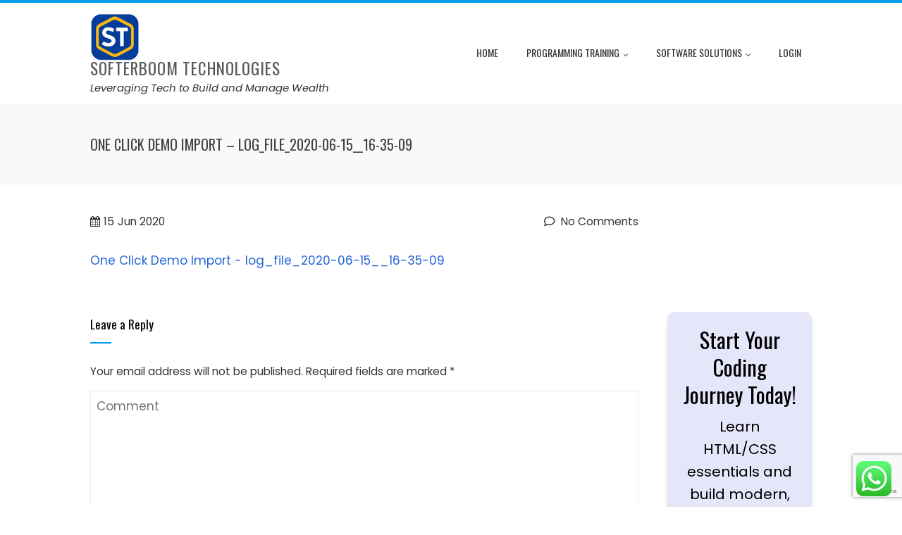

--- FILE ---
content_type: text/html; charset=utf-8
request_url: https://www.google.com/recaptcha/api2/anchor?ar=1&k=6LfqRvMpAAAAAENU2AIvhEk5t6vUCXN1VtXkJujz&co=aHR0cHM6Ly9zb2Z0ZXJib29tLmNvbTo0NDM.&hl=en&v=PoyoqOPhxBO7pBk68S4YbpHZ&size=invisible&anchor-ms=20000&execute-ms=30000&cb=hlghnqf3wqn0
body_size: 48679
content:
<!DOCTYPE HTML><html dir="ltr" lang="en"><head><meta http-equiv="Content-Type" content="text/html; charset=UTF-8">
<meta http-equiv="X-UA-Compatible" content="IE=edge">
<title>reCAPTCHA</title>
<style type="text/css">
/* cyrillic-ext */
@font-face {
  font-family: 'Roboto';
  font-style: normal;
  font-weight: 400;
  font-stretch: 100%;
  src: url(//fonts.gstatic.com/s/roboto/v48/KFO7CnqEu92Fr1ME7kSn66aGLdTylUAMa3GUBHMdazTgWw.woff2) format('woff2');
  unicode-range: U+0460-052F, U+1C80-1C8A, U+20B4, U+2DE0-2DFF, U+A640-A69F, U+FE2E-FE2F;
}
/* cyrillic */
@font-face {
  font-family: 'Roboto';
  font-style: normal;
  font-weight: 400;
  font-stretch: 100%;
  src: url(//fonts.gstatic.com/s/roboto/v48/KFO7CnqEu92Fr1ME7kSn66aGLdTylUAMa3iUBHMdazTgWw.woff2) format('woff2');
  unicode-range: U+0301, U+0400-045F, U+0490-0491, U+04B0-04B1, U+2116;
}
/* greek-ext */
@font-face {
  font-family: 'Roboto';
  font-style: normal;
  font-weight: 400;
  font-stretch: 100%;
  src: url(//fonts.gstatic.com/s/roboto/v48/KFO7CnqEu92Fr1ME7kSn66aGLdTylUAMa3CUBHMdazTgWw.woff2) format('woff2');
  unicode-range: U+1F00-1FFF;
}
/* greek */
@font-face {
  font-family: 'Roboto';
  font-style: normal;
  font-weight: 400;
  font-stretch: 100%;
  src: url(//fonts.gstatic.com/s/roboto/v48/KFO7CnqEu92Fr1ME7kSn66aGLdTylUAMa3-UBHMdazTgWw.woff2) format('woff2');
  unicode-range: U+0370-0377, U+037A-037F, U+0384-038A, U+038C, U+038E-03A1, U+03A3-03FF;
}
/* math */
@font-face {
  font-family: 'Roboto';
  font-style: normal;
  font-weight: 400;
  font-stretch: 100%;
  src: url(//fonts.gstatic.com/s/roboto/v48/KFO7CnqEu92Fr1ME7kSn66aGLdTylUAMawCUBHMdazTgWw.woff2) format('woff2');
  unicode-range: U+0302-0303, U+0305, U+0307-0308, U+0310, U+0312, U+0315, U+031A, U+0326-0327, U+032C, U+032F-0330, U+0332-0333, U+0338, U+033A, U+0346, U+034D, U+0391-03A1, U+03A3-03A9, U+03B1-03C9, U+03D1, U+03D5-03D6, U+03F0-03F1, U+03F4-03F5, U+2016-2017, U+2034-2038, U+203C, U+2040, U+2043, U+2047, U+2050, U+2057, U+205F, U+2070-2071, U+2074-208E, U+2090-209C, U+20D0-20DC, U+20E1, U+20E5-20EF, U+2100-2112, U+2114-2115, U+2117-2121, U+2123-214F, U+2190, U+2192, U+2194-21AE, U+21B0-21E5, U+21F1-21F2, U+21F4-2211, U+2213-2214, U+2216-22FF, U+2308-230B, U+2310, U+2319, U+231C-2321, U+2336-237A, U+237C, U+2395, U+239B-23B7, U+23D0, U+23DC-23E1, U+2474-2475, U+25AF, U+25B3, U+25B7, U+25BD, U+25C1, U+25CA, U+25CC, U+25FB, U+266D-266F, U+27C0-27FF, U+2900-2AFF, U+2B0E-2B11, U+2B30-2B4C, U+2BFE, U+3030, U+FF5B, U+FF5D, U+1D400-1D7FF, U+1EE00-1EEFF;
}
/* symbols */
@font-face {
  font-family: 'Roboto';
  font-style: normal;
  font-weight: 400;
  font-stretch: 100%;
  src: url(//fonts.gstatic.com/s/roboto/v48/KFO7CnqEu92Fr1ME7kSn66aGLdTylUAMaxKUBHMdazTgWw.woff2) format('woff2');
  unicode-range: U+0001-000C, U+000E-001F, U+007F-009F, U+20DD-20E0, U+20E2-20E4, U+2150-218F, U+2190, U+2192, U+2194-2199, U+21AF, U+21E6-21F0, U+21F3, U+2218-2219, U+2299, U+22C4-22C6, U+2300-243F, U+2440-244A, U+2460-24FF, U+25A0-27BF, U+2800-28FF, U+2921-2922, U+2981, U+29BF, U+29EB, U+2B00-2BFF, U+4DC0-4DFF, U+FFF9-FFFB, U+10140-1018E, U+10190-1019C, U+101A0, U+101D0-101FD, U+102E0-102FB, U+10E60-10E7E, U+1D2C0-1D2D3, U+1D2E0-1D37F, U+1F000-1F0FF, U+1F100-1F1AD, U+1F1E6-1F1FF, U+1F30D-1F30F, U+1F315, U+1F31C, U+1F31E, U+1F320-1F32C, U+1F336, U+1F378, U+1F37D, U+1F382, U+1F393-1F39F, U+1F3A7-1F3A8, U+1F3AC-1F3AF, U+1F3C2, U+1F3C4-1F3C6, U+1F3CA-1F3CE, U+1F3D4-1F3E0, U+1F3ED, U+1F3F1-1F3F3, U+1F3F5-1F3F7, U+1F408, U+1F415, U+1F41F, U+1F426, U+1F43F, U+1F441-1F442, U+1F444, U+1F446-1F449, U+1F44C-1F44E, U+1F453, U+1F46A, U+1F47D, U+1F4A3, U+1F4B0, U+1F4B3, U+1F4B9, U+1F4BB, U+1F4BF, U+1F4C8-1F4CB, U+1F4D6, U+1F4DA, U+1F4DF, U+1F4E3-1F4E6, U+1F4EA-1F4ED, U+1F4F7, U+1F4F9-1F4FB, U+1F4FD-1F4FE, U+1F503, U+1F507-1F50B, U+1F50D, U+1F512-1F513, U+1F53E-1F54A, U+1F54F-1F5FA, U+1F610, U+1F650-1F67F, U+1F687, U+1F68D, U+1F691, U+1F694, U+1F698, U+1F6AD, U+1F6B2, U+1F6B9-1F6BA, U+1F6BC, U+1F6C6-1F6CF, U+1F6D3-1F6D7, U+1F6E0-1F6EA, U+1F6F0-1F6F3, U+1F6F7-1F6FC, U+1F700-1F7FF, U+1F800-1F80B, U+1F810-1F847, U+1F850-1F859, U+1F860-1F887, U+1F890-1F8AD, U+1F8B0-1F8BB, U+1F8C0-1F8C1, U+1F900-1F90B, U+1F93B, U+1F946, U+1F984, U+1F996, U+1F9E9, U+1FA00-1FA6F, U+1FA70-1FA7C, U+1FA80-1FA89, U+1FA8F-1FAC6, U+1FACE-1FADC, U+1FADF-1FAE9, U+1FAF0-1FAF8, U+1FB00-1FBFF;
}
/* vietnamese */
@font-face {
  font-family: 'Roboto';
  font-style: normal;
  font-weight: 400;
  font-stretch: 100%;
  src: url(//fonts.gstatic.com/s/roboto/v48/KFO7CnqEu92Fr1ME7kSn66aGLdTylUAMa3OUBHMdazTgWw.woff2) format('woff2');
  unicode-range: U+0102-0103, U+0110-0111, U+0128-0129, U+0168-0169, U+01A0-01A1, U+01AF-01B0, U+0300-0301, U+0303-0304, U+0308-0309, U+0323, U+0329, U+1EA0-1EF9, U+20AB;
}
/* latin-ext */
@font-face {
  font-family: 'Roboto';
  font-style: normal;
  font-weight: 400;
  font-stretch: 100%;
  src: url(//fonts.gstatic.com/s/roboto/v48/KFO7CnqEu92Fr1ME7kSn66aGLdTylUAMa3KUBHMdazTgWw.woff2) format('woff2');
  unicode-range: U+0100-02BA, U+02BD-02C5, U+02C7-02CC, U+02CE-02D7, U+02DD-02FF, U+0304, U+0308, U+0329, U+1D00-1DBF, U+1E00-1E9F, U+1EF2-1EFF, U+2020, U+20A0-20AB, U+20AD-20C0, U+2113, U+2C60-2C7F, U+A720-A7FF;
}
/* latin */
@font-face {
  font-family: 'Roboto';
  font-style: normal;
  font-weight: 400;
  font-stretch: 100%;
  src: url(//fonts.gstatic.com/s/roboto/v48/KFO7CnqEu92Fr1ME7kSn66aGLdTylUAMa3yUBHMdazQ.woff2) format('woff2');
  unicode-range: U+0000-00FF, U+0131, U+0152-0153, U+02BB-02BC, U+02C6, U+02DA, U+02DC, U+0304, U+0308, U+0329, U+2000-206F, U+20AC, U+2122, U+2191, U+2193, U+2212, U+2215, U+FEFF, U+FFFD;
}
/* cyrillic-ext */
@font-face {
  font-family: 'Roboto';
  font-style: normal;
  font-weight: 500;
  font-stretch: 100%;
  src: url(//fonts.gstatic.com/s/roboto/v48/KFO7CnqEu92Fr1ME7kSn66aGLdTylUAMa3GUBHMdazTgWw.woff2) format('woff2');
  unicode-range: U+0460-052F, U+1C80-1C8A, U+20B4, U+2DE0-2DFF, U+A640-A69F, U+FE2E-FE2F;
}
/* cyrillic */
@font-face {
  font-family: 'Roboto';
  font-style: normal;
  font-weight: 500;
  font-stretch: 100%;
  src: url(//fonts.gstatic.com/s/roboto/v48/KFO7CnqEu92Fr1ME7kSn66aGLdTylUAMa3iUBHMdazTgWw.woff2) format('woff2');
  unicode-range: U+0301, U+0400-045F, U+0490-0491, U+04B0-04B1, U+2116;
}
/* greek-ext */
@font-face {
  font-family: 'Roboto';
  font-style: normal;
  font-weight: 500;
  font-stretch: 100%;
  src: url(//fonts.gstatic.com/s/roboto/v48/KFO7CnqEu92Fr1ME7kSn66aGLdTylUAMa3CUBHMdazTgWw.woff2) format('woff2');
  unicode-range: U+1F00-1FFF;
}
/* greek */
@font-face {
  font-family: 'Roboto';
  font-style: normal;
  font-weight: 500;
  font-stretch: 100%;
  src: url(//fonts.gstatic.com/s/roboto/v48/KFO7CnqEu92Fr1ME7kSn66aGLdTylUAMa3-UBHMdazTgWw.woff2) format('woff2');
  unicode-range: U+0370-0377, U+037A-037F, U+0384-038A, U+038C, U+038E-03A1, U+03A3-03FF;
}
/* math */
@font-face {
  font-family: 'Roboto';
  font-style: normal;
  font-weight: 500;
  font-stretch: 100%;
  src: url(//fonts.gstatic.com/s/roboto/v48/KFO7CnqEu92Fr1ME7kSn66aGLdTylUAMawCUBHMdazTgWw.woff2) format('woff2');
  unicode-range: U+0302-0303, U+0305, U+0307-0308, U+0310, U+0312, U+0315, U+031A, U+0326-0327, U+032C, U+032F-0330, U+0332-0333, U+0338, U+033A, U+0346, U+034D, U+0391-03A1, U+03A3-03A9, U+03B1-03C9, U+03D1, U+03D5-03D6, U+03F0-03F1, U+03F4-03F5, U+2016-2017, U+2034-2038, U+203C, U+2040, U+2043, U+2047, U+2050, U+2057, U+205F, U+2070-2071, U+2074-208E, U+2090-209C, U+20D0-20DC, U+20E1, U+20E5-20EF, U+2100-2112, U+2114-2115, U+2117-2121, U+2123-214F, U+2190, U+2192, U+2194-21AE, U+21B0-21E5, U+21F1-21F2, U+21F4-2211, U+2213-2214, U+2216-22FF, U+2308-230B, U+2310, U+2319, U+231C-2321, U+2336-237A, U+237C, U+2395, U+239B-23B7, U+23D0, U+23DC-23E1, U+2474-2475, U+25AF, U+25B3, U+25B7, U+25BD, U+25C1, U+25CA, U+25CC, U+25FB, U+266D-266F, U+27C0-27FF, U+2900-2AFF, U+2B0E-2B11, U+2B30-2B4C, U+2BFE, U+3030, U+FF5B, U+FF5D, U+1D400-1D7FF, U+1EE00-1EEFF;
}
/* symbols */
@font-face {
  font-family: 'Roboto';
  font-style: normal;
  font-weight: 500;
  font-stretch: 100%;
  src: url(//fonts.gstatic.com/s/roboto/v48/KFO7CnqEu92Fr1ME7kSn66aGLdTylUAMaxKUBHMdazTgWw.woff2) format('woff2');
  unicode-range: U+0001-000C, U+000E-001F, U+007F-009F, U+20DD-20E0, U+20E2-20E4, U+2150-218F, U+2190, U+2192, U+2194-2199, U+21AF, U+21E6-21F0, U+21F3, U+2218-2219, U+2299, U+22C4-22C6, U+2300-243F, U+2440-244A, U+2460-24FF, U+25A0-27BF, U+2800-28FF, U+2921-2922, U+2981, U+29BF, U+29EB, U+2B00-2BFF, U+4DC0-4DFF, U+FFF9-FFFB, U+10140-1018E, U+10190-1019C, U+101A0, U+101D0-101FD, U+102E0-102FB, U+10E60-10E7E, U+1D2C0-1D2D3, U+1D2E0-1D37F, U+1F000-1F0FF, U+1F100-1F1AD, U+1F1E6-1F1FF, U+1F30D-1F30F, U+1F315, U+1F31C, U+1F31E, U+1F320-1F32C, U+1F336, U+1F378, U+1F37D, U+1F382, U+1F393-1F39F, U+1F3A7-1F3A8, U+1F3AC-1F3AF, U+1F3C2, U+1F3C4-1F3C6, U+1F3CA-1F3CE, U+1F3D4-1F3E0, U+1F3ED, U+1F3F1-1F3F3, U+1F3F5-1F3F7, U+1F408, U+1F415, U+1F41F, U+1F426, U+1F43F, U+1F441-1F442, U+1F444, U+1F446-1F449, U+1F44C-1F44E, U+1F453, U+1F46A, U+1F47D, U+1F4A3, U+1F4B0, U+1F4B3, U+1F4B9, U+1F4BB, U+1F4BF, U+1F4C8-1F4CB, U+1F4D6, U+1F4DA, U+1F4DF, U+1F4E3-1F4E6, U+1F4EA-1F4ED, U+1F4F7, U+1F4F9-1F4FB, U+1F4FD-1F4FE, U+1F503, U+1F507-1F50B, U+1F50D, U+1F512-1F513, U+1F53E-1F54A, U+1F54F-1F5FA, U+1F610, U+1F650-1F67F, U+1F687, U+1F68D, U+1F691, U+1F694, U+1F698, U+1F6AD, U+1F6B2, U+1F6B9-1F6BA, U+1F6BC, U+1F6C6-1F6CF, U+1F6D3-1F6D7, U+1F6E0-1F6EA, U+1F6F0-1F6F3, U+1F6F7-1F6FC, U+1F700-1F7FF, U+1F800-1F80B, U+1F810-1F847, U+1F850-1F859, U+1F860-1F887, U+1F890-1F8AD, U+1F8B0-1F8BB, U+1F8C0-1F8C1, U+1F900-1F90B, U+1F93B, U+1F946, U+1F984, U+1F996, U+1F9E9, U+1FA00-1FA6F, U+1FA70-1FA7C, U+1FA80-1FA89, U+1FA8F-1FAC6, U+1FACE-1FADC, U+1FADF-1FAE9, U+1FAF0-1FAF8, U+1FB00-1FBFF;
}
/* vietnamese */
@font-face {
  font-family: 'Roboto';
  font-style: normal;
  font-weight: 500;
  font-stretch: 100%;
  src: url(//fonts.gstatic.com/s/roboto/v48/KFO7CnqEu92Fr1ME7kSn66aGLdTylUAMa3OUBHMdazTgWw.woff2) format('woff2');
  unicode-range: U+0102-0103, U+0110-0111, U+0128-0129, U+0168-0169, U+01A0-01A1, U+01AF-01B0, U+0300-0301, U+0303-0304, U+0308-0309, U+0323, U+0329, U+1EA0-1EF9, U+20AB;
}
/* latin-ext */
@font-face {
  font-family: 'Roboto';
  font-style: normal;
  font-weight: 500;
  font-stretch: 100%;
  src: url(//fonts.gstatic.com/s/roboto/v48/KFO7CnqEu92Fr1ME7kSn66aGLdTylUAMa3KUBHMdazTgWw.woff2) format('woff2');
  unicode-range: U+0100-02BA, U+02BD-02C5, U+02C7-02CC, U+02CE-02D7, U+02DD-02FF, U+0304, U+0308, U+0329, U+1D00-1DBF, U+1E00-1E9F, U+1EF2-1EFF, U+2020, U+20A0-20AB, U+20AD-20C0, U+2113, U+2C60-2C7F, U+A720-A7FF;
}
/* latin */
@font-face {
  font-family: 'Roboto';
  font-style: normal;
  font-weight: 500;
  font-stretch: 100%;
  src: url(//fonts.gstatic.com/s/roboto/v48/KFO7CnqEu92Fr1ME7kSn66aGLdTylUAMa3yUBHMdazQ.woff2) format('woff2');
  unicode-range: U+0000-00FF, U+0131, U+0152-0153, U+02BB-02BC, U+02C6, U+02DA, U+02DC, U+0304, U+0308, U+0329, U+2000-206F, U+20AC, U+2122, U+2191, U+2193, U+2212, U+2215, U+FEFF, U+FFFD;
}
/* cyrillic-ext */
@font-face {
  font-family: 'Roboto';
  font-style: normal;
  font-weight: 900;
  font-stretch: 100%;
  src: url(//fonts.gstatic.com/s/roboto/v48/KFO7CnqEu92Fr1ME7kSn66aGLdTylUAMa3GUBHMdazTgWw.woff2) format('woff2');
  unicode-range: U+0460-052F, U+1C80-1C8A, U+20B4, U+2DE0-2DFF, U+A640-A69F, U+FE2E-FE2F;
}
/* cyrillic */
@font-face {
  font-family: 'Roboto';
  font-style: normal;
  font-weight: 900;
  font-stretch: 100%;
  src: url(//fonts.gstatic.com/s/roboto/v48/KFO7CnqEu92Fr1ME7kSn66aGLdTylUAMa3iUBHMdazTgWw.woff2) format('woff2');
  unicode-range: U+0301, U+0400-045F, U+0490-0491, U+04B0-04B1, U+2116;
}
/* greek-ext */
@font-face {
  font-family: 'Roboto';
  font-style: normal;
  font-weight: 900;
  font-stretch: 100%;
  src: url(//fonts.gstatic.com/s/roboto/v48/KFO7CnqEu92Fr1ME7kSn66aGLdTylUAMa3CUBHMdazTgWw.woff2) format('woff2');
  unicode-range: U+1F00-1FFF;
}
/* greek */
@font-face {
  font-family: 'Roboto';
  font-style: normal;
  font-weight: 900;
  font-stretch: 100%;
  src: url(//fonts.gstatic.com/s/roboto/v48/KFO7CnqEu92Fr1ME7kSn66aGLdTylUAMa3-UBHMdazTgWw.woff2) format('woff2');
  unicode-range: U+0370-0377, U+037A-037F, U+0384-038A, U+038C, U+038E-03A1, U+03A3-03FF;
}
/* math */
@font-face {
  font-family: 'Roboto';
  font-style: normal;
  font-weight: 900;
  font-stretch: 100%;
  src: url(//fonts.gstatic.com/s/roboto/v48/KFO7CnqEu92Fr1ME7kSn66aGLdTylUAMawCUBHMdazTgWw.woff2) format('woff2');
  unicode-range: U+0302-0303, U+0305, U+0307-0308, U+0310, U+0312, U+0315, U+031A, U+0326-0327, U+032C, U+032F-0330, U+0332-0333, U+0338, U+033A, U+0346, U+034D, U+0391-03A1, U+03A3-03A9, U+03B1-03C9, U+03D1, U+03D5-03D6, U+03F0-03F1, U+03F4-03F5, U+2016-2017, U+2034-2038, U+203C, U+2040, U+2043, U+2047, U+2050, U+2057, U+205F, U+2070-2071, U+2074-208E, U+2090-209C, U+20D0-20DC, U+20E1, U+20E5-20EF, U+2100-2112, U+2114-2115, U+2117-2121, U+2123-214F, U+2190, U+2192, U+2194-21AE, U+21B0-21E5, U+21F1-21F2, U+21F4-2211, U+2213-2214, U+2216-22FF, U+2308-230B, U+2310, U+2319, U+231C-2321, U+2336-237A, U+237C, U+2395, U+239B-23B7, U+23D0, U+23DC-23E1, U+2474-2475, U+25AF, U+25B3, U+25B7, U+25BD, U+25C1, U+25CA, U+25CC, U+25FB, U+266D-266F, U+27C0-27FF, U+2900-2AFF, U+2B0E-2B11, U+2B30-2B4C, U+2BFE, U+3030, U+FF5B, U+FF5D, U+1D400-1D7FF, U+1EE00-1EEFF;
}
/* symbols */
@font-face {
  font-family: 'Roboto';
  font-style: normal;
  font-weight: 900;
  font-stretch: 100%;
  src: url(//fonts.gstatic.com/s/roboto/v48/KFO7CnqEu92Fr1ME7kSn66aGLdTylUAMaxKUBHMdazTgWw.woff2) format('woff2');
  unicode-range: U+0001-000C, U+000E-001F, U+007F-009F, U+20DD-20E0, U+20E2-20E4, U+2150-218F, U+2190, U+2192, U+2194-2199, U+21AF, U+21E6-21F0, U+21F3, U+2218-2219, U+2299, U+22C4-22C6, U+2300-243F, U+2440-244A, U+2460-24FF, U+25A0-27BF, U+2800-28FF, U+2921-2922, U+2981, U+29BF, U+29EB, U+2B00-2BFF, U+4DC0-4DFF, U+FFF9-FFFB, U+10140-1018E, U+10190-1019C, U+101A0, U+101D0-101FD, U+102E0-102FB, U+10E60-10E7E, U+1D2C0-1D2D3, U+1D2E0-1D37F, U+1F000-1F0FF, U+1F100-1F1AD, U+1F1E6-1F1FF, U+1F30D-1F30F, U+1F315, U+1F31C, U+1F31E, U+1F320-1F32C, U+1F336, U+1F378, U+1F37D, U+1F382, U+1F393-1F39F, U+1F3A7-1F3A8, U+1F3AC-1F3AF, U+1F3C2, U+1F3C4-1F3C6, U+1F3CA-1F3CE, U+1F3D4-1F3E0, U+1F3ED, U+1F3F1-1F3F3, U+1F3F5-1F3F7, U+1F408, U+1F415, U+1F41F, U+1F426, U+1F43F, U+1F441-1F442, U+1F444, U+1F446-1F449, U+1F44C-1F44E, U+1F453, U+1F46A, U+1F47D, U+1F4A3, U+1F4B0, U+1F4B3, U+1F4B9, U+1F4BB, U+1F4BF, U+1F4C8-1F4CB, U+1F4D6, U+1F4DA, U+1F4DF, U+1F4E3-1F4E6, U+1F4EA-1F4ED, U+1F4F7, U+1F4F9-1F4FB, U+1F4FD-1F4FE, U+1F503, U+1F507-1F50B, U+1F50D, U+1F512-1F513, U+1F53E-1F54A, U+1F54F-1F5FA, U+1F610, U+1F650-1F67F, U+1F687, U+1F68D, U+1F691, U+1F694, U+1F698, U+1F6AD, U+1F6B2, U+1F6B9-1F6BA, U+1F6BC, U+1F6C6-1F6CF, U+1F6D3-1F6D7, U+1F6E0-1F6EA, U+1F6F0-1F6F3, U+1F6F7-1F6FC, U+1F700-1F7FF, U+1F800-1F80B, U+1F810-1F847, U+1F850-1F859, U+1F860-1F887, U+1F890-1F8AD, U+1F8B0-1F8BB, U+1F8C0-1F8C1, U+1F900-1F90B, U+1F93B, U+1F946, U+1F984, U+1F996, U+1F9E9, U+1FA00-1FA6F, U+1FA70-1FA7C, U+1FA80-1FA89, U+1FA8F-1FAC6, U+1FACE-1FADC, U+1FADF-1FAE9, U+1FAF0-1FAF8, U+1FB00-1FBFF;
}
/* vietnamese */
@font-face {
  font-family: 'Roboto';
  font-style: normal;
  font-weight: 900;
  font-stretch: 100%;
  src: url(//fonts.gstatic.com/s/roboto/v48/KFO7CnqEu92Fr1ME7kSn66aGLdTylUAMa3OUBHMdazTgWw.woff2) format('woff2');
  unicode-range: U+0102-0103, U+0110-0111, U+0128-0129, U+0168-0169, U+01A0-01A1, U+01AF-01B0, U+0300-0301, U+0303-0304, U+0308-0309, U+0323, U+0329, U+1EA0-1EF9, U+20AB;
}
/* latin-ext */
@font-face {
  font-family: 'Roboto';
  font-style: normal;
  font-weight: 900;
  font-stretch: 100%;
  src: url(//fonts.gstatic.com/s/roboto/v48/KFO7CnqEu92Fr1ME7kSn66aGLdTylUAMa3KUBHMdazTgWw.woff2) format('woff2');
  unicode-range: U+0100-02BA, U+02BD-02C5, U+02C7-02CC, U+02CE-02D7, U+02DD-02FF, U+0304, U+0308, U+0329, U+1D00-1DBF, U+1E00-1E9F, U+1EF2-1EFF, U+2020, U+20A0-20AB, U+20AD-20C0, U+2113, U+2C60-2C7F, U+A720-A7FF;
}
/* latin */
@font-face {
  font-family: 'Roboto';
  font-style: normal;
  font-weight: 900;
  font-stretch: 100%;
  src: url(//fonts.gstatic.com/s/roboto/v48/KFO7CnqEu92Fr1ME7kSn66aGLdTylUAMa3yUBHMdazQ.woff2) format('woff2');
  unicode-range: U+0000-00FF, U+0131, U+0152-0153, U+02BB-02BC, U+02C6, U+02DA, U+02DC, U+0304, U+0308, U+0329, U+2000-206F, U+20AC, U+2122, U+2191, U+2193, U+2212, U+2215, U+FEFF, U+FFFD;
}

</style>
<link rel="stylesheet" type="text/css" href="https://www.gstatic.com/recaptcha/releases/PoyoqOPhxBO7pBk68S4YbpHZ/styles__ltr.css">
<script nonce="EtYJjL8HkqgiI00O9Tvsgw" type="text/javascript">window['__recaptcha_api'] = 'https://www.google.com/recaptcha/api2/';</script>
<script type="text/javascript" src="https://www.gstatic.com/recaptcha/releases/PoyoqOPhxBO7pBk68S4YbpHZ/recaptcha__en.js" nonce="EtYJjL8HkqgiI00O9Tvsgw">
      
    </script></head>
<body><div id="rc-anchor-alert" class="rc-anchor-alert"></div>
<input type="hidden" id="recaptcha-token" value="[base64]">
<script type="text/javascript" nonce="EtYJjL8HkqgiI00O9Tvsgw">
      recaptcha.anchor.Main.init("[\x22ainput\x22,[\x22bgdata\x22,\x22\x22,\[base64]/[base64]/[base64]/[base64]/[base64]/UltsKytdPUU6KEU8MjA0OD9SW2wrK109RT4+NnwxOTI6KChFJjY0NTEyKT09NTUyOTYmJk0rMTxjLmxlbmd0aCYmKGMuY2hhckNvZGVBdChNKzEpJjY0NTEyKT09NTYzMjA/[base64]/[base64]/[base64]/[base64]/[base64]/[base64]/[base64]\x22,\[base64]\\u003d\x22,\x22w4HDlcOQw4tQHBfCqSHDsSNtw5YZSm7Cm2zCo8K1w7V+GFYUw53CrcKnw4rCvsKeHh4sw5oFwox1HzFxX8KYWCfDmcO1w7/CnsKSwoLDgsO7wp7CpTvCrMO8CiLCqxgJFkV9wr/DhcORGMKYCMKfL3/[base64]/DrGpGw5HDucKUacOGw53Dl8KRwqLDvsKvwrjDtcK4w5nDi8OYHWd6a0ZVwrDCjhpHTMKdMMOfBsKDwpEqwqbDvSxFwoUSwo12wrpwaUgRw4gCalwvFMK9D8OkMlc9w7/[base64]/DomfCu3rCuMOeSzdRWS8Tw4XDr11qJcKTwoBUwoYzwo/DnnDDh8OsI8K6bcKVK8OWwps9woghTnsWF25lwpEsw74Bw7MKagHDgcKjS8O5w5hiwpvCicK1w6XCtHxEwq3CqcKjKMKgwqXCvcK/NXXCi1DDi8KwwqHDvsKsc8OLERvCj8K9wo7DogLChcO/[base64]/Qmkgw57DgMOjCwDCtcKiME7Ci8KXUwnDpjLDgX/DhDrCosKqw7kww7rCnWpnbm/Ds8O4YsKvwox0ak/ChsKqCjclwrs6KQEaCkkUw4fCosOswoVHwpjClcOkH8ObDMKaODPDn8KIIsOdF8OFw7pgVi3Ds8K8McO/GcKbwpNnMzFVwpvDi3sGPcOqwoLDrsKYwppVw6PCtiVgPhVlAMKgDsK4w6I9wr9/XsKCMEgswr3CmnfDhFbCiMKcwrTCssKuwpI/w6pWDcKmw4rCssKddUzCmRN4wo/[base64]/[base64]/wqzDpsKGwoQMwqTCicKfw6tew5VLwq3DlsOfw5jCghHDmUXChcOJLjzDicOZV8OmwpHCmQvDlsOdw70OesK+wrRKKMKcZsO4woAWcsOTw7XDhcKtBxTClFXComsMwpBTTW9CdgHDv2TDoMOvFRISw5cCwoIow5fDj8Olw4RbCcKGw7N/wqUYwrXCphbDiHPDtsKYw4PDsV3CosOiwpPCgw/DhMOwRcKaDh3Clx7Ci0HDpsOmMlxjwrfDpsOrw6RgaQhmwqfDtGbDgsKpfCXCpsO2w4nCucKGwpvCs8K4wq8owoHDv2DCmCbDvgPCt8OxaxzDpsKiWcOrdMODOHFFw7TClQfDvBcTw6TCqsOVwp9dGcKUPCJTD8K1w5cawqXCgsOxNsKLYDJRw73Du3/Dkkk0egPDqMOuwqhNw6YPwpnCon/Cn8O3QcOnwoQeGsOSLsKIw5LDlkEzHsOdZX/[base64]/[base64]/w6HDrMK7w5zDu0JFRXhAc8K/GE4LwoZYYcOKwr9lL3pPw5vCuDktYzprw5DDqsOsBMOew4pOw4Bcw7UXwoTDsEhLNjJZBDRnAWjChMOiSzRQGlPDoTLDiRvDhMOTEFNXZU0QZMKFwq/DiV1PGgc3wpzChMOsYcKqw5BWRMOdEWAWEV/CqsKMIBbCrWRFFsO4wqTChMKKEcOdNMKJI1jCssOLwpjDnWPCqU9LccKJwpnDnsO6w7gbw6YDw5TCgUzCiTFyA8O/[base64]/CssOgTT0iwpbDrMOiwqcPTz3Cj8KMw4hJwo/CrsO1J8OSfTdSw7bClcOVwrJNwqLCnwjDqDAXKMKNw7EdDGQJHsKVQcKNw5jCicOaw43CuMOuw6Y1wpjCg8OANsO7L8O+ah3CisOuwpVCwqIvwpccXl/CnDfCqXhTP8OfN2nDh8KRCsKgQXHCgcO6HMO6XlXDoMO4WCHDvAjCr8K/FsOvCRvDrMKwXEEod31xVMOyFQY6wrl3Q8O2wr11w4LCniMIw6jCq8OTw4XCrsOGSMKlSDlhD080KhLDqsO8YmVVDMK9bWPCrsKJw7TCtmoPw5HCnMO0RDYTwrIEO8KJdcKHHSjCmsKUwqs0FFzDn8OCAsK4w7Ufwp/DghvClUDDmCV/[base64]/[base64]/wq/DtiPCilzCkVo2L8OywqVzMAAPbMK9w4YBwrvCpcOkw7stwrDDqigQwpjCjirCpcKxwo5ea2vCgCnCgn7DpCzCuMOjw5pVw6XCq1J/U8KhaQ/Ckw5RIRXDrxzDg8Opw63Do8O/[base64]/OyDDpDfDj8KKw5IWwoQDw4zCon7CusO2wrfDncOmYSMJw5nCpGTCg8K3RwTDn8KINMOww57DnSLClcOqVMKsGSXCgCl3wqzDqsOQVsOTwrnClsOpw7LDnSgjwpzCpz4lwrt/wo4Mw5rDvsO9PGXCsk5cTHYQXBISO8ORw6VyJMOKw485w6HDhsOcNMOswplIKDYBw6RhOzJNw5puGMO3AEMRw6TDk8K5wpMQVMKuQ8OWw4HCpsKhwqhiwqHCjMKnXMKlwr3DhjvCrwgiU8Oibj7DoH3CnVl9ZWjCvMK5wpM7w7xKWsOiRwDChcONw6XCgcOqbX/CtMOMwq1Xw41qMnw3AsObRCRbwoLCm8OuUAo+bG57IMOIQsKtQlLDtzYtBsOhEsOjRGMWw5rDhcKkacOfw6BBTWHDpCNfel/DusO/wrzDpT/[base64]/[base64]/CvD98R8OrXcOtw4vDusOhw7szw7rDosOFwrzCo1sDwqhxw5LDsR7DoUHDrVjCsCDCvMOtw67DrMOyRWFewoAewrrDj2LCgcKlwrTDgigHOmHDr8K7dXctWcKJPjlNwrXDrR/DjMK0S3rDvMOHDcORwo/CksOtw4fCjsKcwpPCphdJwpsjeMKLw6EbwrUnwrTCsh3CkcOdcCDDtsOEdGvDisOzeH9YLMKSVsKLwqHCpsOsw7nDtVAQI37DtcKgw7lKwrvDhwDCl8KOw63Dn8OZwqs1w7TDjsK/XQXDtSZGKxHDijR9w7ZdOk/DnwzCp8KWRxPDusODwqQcMGR7DcOSN8K5wo7DjMKNwo/CuE8kDHPDk8OcesKuwqBhSUTCv8KxwrPDpj8xXRfDuMKYQ8KCwpbCoyhBwrtxwofCg8OwaMOQw4zCm0LCtTIFw5bDpApSwovDvcKZwqDCkcKWHMObwpDCrlPCrQ7CrzZ4w4/DukLCrsKYPlUEZsOUw4LDhRpPEDPDvMOQMsK0wq/[base64]/ChcKDw4gFw4JAaMO6WMKCwozDu0sNMMOIJcKSwq/DnsOPQHxMw7PCn1/DhXDCkFdBO0whMxPDgcOzAi8nwojCsm3Cj2bCqsKaw5rDmcK2USjCl0/CuDlrUFfCn0fClj7Ch8OqCz/[base64]/DlBDCnMOgwqVCV8OOUlsRJMKPD8KqIStXChTCjyHDhsOfw5nCigB/wp4ZEHYRw5g2wo8JwrnCmEDDik99w79dHivCv8OKw4zCtcOja19xfMOIOXF7w5pKdcK2ccOLUsKewoJ6w4DCisKjw5Zgw6BvZ8K5w4bCoX3DsRdlwqbDn8OdOsKrwoVjE0/CrEDCtMKNMsOfJcK1EzHCpmwXGsK7w7/CmMOHwpRow6rCk8OlP8OWGy56FMKTSBpnaSPClMK1w4V3wonDsgTCqsKnZcO2woIEVMKTw6DCtsKwfnXDvk3CpcKdbcOuw4XDsTfCmABVG8OsFcOIw4TCrxrCh8KCwq3DucOWwo0YWGXCgMKdHDYUYsKhwrUbw50cwqvCn3QewrQ6wr/CiiYRaFswAGDCgMOCY8KZSxoBw51PdMKPwqIlS8KywpYsw7HCiVcyWcKYNmJqaMOKbzfCqWjCqcK8cy7DuTIcwp1oDAonw4HDpjXCkmsJF14cwqzDtG5Kw65ewqlZwqtVHcK8wr7Dn2LDmMO4w6fDg8ORw61bJsO2wpcmw4cuwoQzTcOxC8OJw4/DmsKew57Dg1nCgMO0w6vDp8K+w7lqeXU0wpDCj1PDuMKCfWJbaMOySFYTw4vDrsONw7PDixlUwpg4w7ZIwrLDosKuCmANw5/DkcOuY8O1w7VsHnHCm8OXHAs3w4xgHcKBwoPDumbClBTDgsKbFEXCsMKiw6/DpsOkMDDDi8Oqw59CTAbCgcO6wrJ9wp/[base64]/wqLCthDCj8O/NcO3UcOiwpzCgjp6FytNMCzDjHbDmD/DpGvDv00/Qxw9LsKlWSDCmEnDl3HDssK3w4nDq8OzBMKKwqQKHsO7OMO9wr3Ct2PCrzxMJ8OCwpkWAlNjaUwtPMONZ0DDicOfwoQJw551w6dHBHTDmz3CucOnw5DDqFszw4rCmHJlw5/[base64]/DpgDDvsOUw4ghwppFC8OYKcK6NGvCp8Krwr/Dpg8XaSoUw68dfsKOwq3CisOWf3d5w7ZSDMKNaAHDj8K7wodJOMONdlfDpsODA8KGBG47U8KiDi0/[base64]/Dt3kkEQDDmXjDtzB5ME3Cl8OEwr/[base64]/Ch8KXPMKqw7wNw6XDt8OPw49QDMOKGMOjw6zDrh1sCznCnC7CuS3DosKdY8OXCQEpw7koLUHCs8KeMcKcw691wqYOw78dwrzDksOWw47Dv3sxGnDDkMOmw7XDlsOSwqnDiC57wox5w6DDt17CrcODecO7wr/Dv8KAQsOMUnwUL8OmwrrDqCHDsMOHfsKgw59TwqM1wpbCu8O0w43DlSbCr8K4MsKewo3DksK2asKRw5ogw4csw4x3B8O0wo9qwq4If1XCo2PDoMOeXcOjw73Dr0/CmRNealTCv8Olw6vDqcOLw7fCnsOIwrzDrCLCpRESwo9Sw6HCr8K3wrXDmcOJwpHClSPDmcOZD34jbzd8w5HDoDnDosKZXsObAsOOw7LCnsKwFMKOwpfDgFfCmcOHTcOgYDfDnFxDwoAuwoRXccOGwpjCvQwJwoN/LRBdw4bCj07DqMOKQsODw77CqBcpUS3DtydKaGjDoVR5w7QTbMOPwo1mbMKaw4gbwpoWIMKQDMKDw4DDvsKtwrQDK3XDiAHCtGomaHAQw6grwqDCrMKzw4E1WMOyw4zCvQ3CmT/[base64]/K3cawqjDsAvCjsOBw6tew7QnZMOtw4xAw69SwrjDmcObwrA4Pk1pw7vDo8KmZ8KJUgvCgz1gwqDCg8Ouw4A8EAxZw5jDqMK0UTZGw6vDisKrXMO6w47ClGdwf0bDoMOVfcK9wpDDiibCjcKmwqfCucOuVkQhacKaw41ywoXCmMKqw7/CqyrDm8KkwrEoVMO/[base64]/w4Vww4MNw6Z7w7psOkIOdS3DrnMLwr3DmMKkfCXDhjLDkMKewrRPwofDlHnDjMOYLcKHMwIVLsKSTcK3EWXDskLDglJLIcKiwqbDk8OKwr7DkAzDkMOZwo/DpWDCkS9Xw5o1w4ZKwoZiwqzCvsKVw5TDv8KUwqMqSGA2LyLDocOJwqYWCcKudHRUw6Mzw5rCocKIw4obwohpwpnCi8Kmw4TCmsORw5d7BXHDowzCkDcrwpIrw6FnwozDqFwywr8jd8K/d8OWwqzDrDlXVsO5NsOFwrs9w48Kw5lLw4PDnF0Hw7IxMSNlCMOkYsOEw5nDqWMWV8OANjVJKWMXMw85wqTCisKWw7Fcw4dpSS8/WMK2w7FFwqEbwo7Cly9Xw67Chz0Cw6TCvB0sQS0UbwhWUz5Ww5MYe8KTHMKAJRDDhl/Cv8KGw58cTRXDtEJ5wq3CisKswoTDucKmwoLDsMOfw5tZw7HCqhjCg8O1UcOrwpkww551w5kNC8OzVFHCpDN1w5/CjcO1bEHCnTRpwpIqNMOSw4XDgX3Cr8KtSCbDhsK/GVDDucOreCXCmjvDgU4CdMKqw4guw7TDqirCksOowpLDgMKIQ8O7wplQwpvDlsO2wpB5w7jCiMKnNMO1wpMuBMOHbiUnw47CssKYw7s2L1jDqk3CgwpFX35owpLCucOqwpjCosKBZMKBw4DDklEcLcKawptPwq7CpcKUCT/[base64]/O8K7wq3Ch3HDosOyGzzDhSfDt8OxNMOAWcO8wpLDocK6EcOOwoLCr8KUw6nDnDDDlMOsN29QYUnCpENSwq4/wpscw67Do3B6CcO4ZsOtIcKuwqkuGcODwoLCisKRPCDCusK5w4sIC8KXJWpPwog7I8OQdUs4C3N2w4N+YGRdacO3FMOyb8O5w5DDmMOZw6s7w5hsXcKywqZCcAxDwr3DvV8jMcOBUnkKwprDmcKGw7Fkw5DDncKzfcO5w6HDixLCksOvdMODw7HDqR/CnifCusOowps3wrXDjHXCicOTU8OvGjrDvMOeDcOlCMOhw5g9w4Viw6oNWWfCoX/ClyjClcKtUUFzKArCt3YIwqkLSD/CjMKWSDkaCsKSw69Mw7TCiVrDl8KJw7ZQwoPDjsO2wrdpDsOZw5BWw6vDuMKveXTCkxzDvMOFwp9CViLCq8OtJQ7DscOaVsOePz9YUcO9wr/DtMKNbQ3DnMOzwr8RamDDhMOQNQXCksK9aCvDpMKFwqBowpjCjmrDsC5Dw5MdD8Ouwohfw7xCBsOJeUQpQHIgSMKGFUUXKcKzw5sdWGLDkxrDp1YkWWtBw63CksK1EMK9w4VdQ8KEw7cjKBDCq2TDo096wosww6fCpznDmMKxw6/CgFzCg0bDoWhGDMKyL8Khwq85En/CocKPEsKMwrHCuT0KwpLDocKZfht6wrUHecKZw5x0wo/DgHnDoSjDuC/DizobwoJyfgnDtGLDj8KSwp5TSWPDq8KGRCARwqHDmcKAw77DsDZNMMKMw7VwwqUWZsOHd8O3S8Krw4EjPMOPEMKfXsO5woDCk8KsexsQWmRrfQVLw6Q7wpbDm8OzR8OKfVbDnsKPYhtjesKFLMOqw7PCkMOCZjJ0w43CoC/DvjDCusOswqvCqgMaw5F4IzHClX/Dn8KXwqV7DQ0mPkHDqXLCiz7Cq8K0QMKWwpbCgQ8jw4DCiMKGR8KzFcO3w5VLGMOvPFwFMcO/wr1jLi1BKcOnw5F0HGFvw5fDuUwZw7LDtMKSJcOjSn/Cp3IWb1vDpRVxRsOpXMKaIsO7w4XDscOAdxY6UsKJTWjDk8K9wqFLWHgiFMOSKQFXwqbCtMKAGcKIAcKNwqDClcKmKMONWMKsw5bChsOzwp5Vw7vCqVQKcRx/[base64]/[base64]/DoMOdwrtbI8KPwonCtnnDh8KOwqljPSwswp7ChcO7wrPCqWV3WX5LaUfCtsK6woHDosO8wpN4w5cHw73Dg8Ogw5VUUUHCinnDnkZJdknCqsO7HsKyHhFuw7vDoBUlWArDpcK4woNFccOxdDFlGhl0w68/w4rCmcKVw6LDkARUw4TCpsOqwpnCkRgUGSlPwrfClnR7w7JYTMKHQMKxRw9PwqXDiMKfcUFlfAfCusKCHQ/CssKacAhxPyEGw4ZFBATDqMKlTcKnwo1Aw7vDssKxZkrCpk9eWRdKCcKYw6zDiV7CjcOPw55kD0VywodYAMKNTMO2wopmHA4XdcKkwrEZG3tQECPDhEDDnsO5OsO2w5gqw6JIW8Osw6EXIcOFwqAnOCvDscKRbcOVw4/DoMO9wqrCqhvDicOLw6lVKsOzb8KBSS7CgRDCnsK+O2zDoMKAH8K2PFnDqsOwBx91w7HDm8KVAsOyA1vCpA/DvMK2wpjDthgdcVx5wrAkwoUew5LCsXbDvsKMwr3DsQQKHzE6wr09WSYWfWPCnsOsPMK4BhZdPDXClcKKCVjDusKZTkHDpsOtNMO2wo9/wrk7SgnCjMKgwqfDusOswrnDocOsw47CvcOQwp3CuMOMTsOETxLDk0rCtsOGXcOEwpxYTnlhT3bDoQcdKz7CiQt9w7ASOgtdaMKFw4LDpsOmwqvDuErCrF/Cklt8acOjQ8Kawqt4PWfCoHNRw510wozCtSJPwr3CkCrDriEHfSzDhxvDvQB5w5Yfa8KcGcKsGRjDucOvwqnCrcKmw6PDq8KPH8KbeMKEwph4wr/CmMKQwqpGw6PDjsKPBFPCkzsJwo7DnwjCuUzCisKKwrdtwrLCsFPDiTYZI8Kzw4fDh8KJQV3CusOFw6Ygw5LCpCPCgcOVcsOow7XDpcKcwodrNsOMOcOaw5vDmj/CtsOQworCjG7DkRwifsO8R8K8VcKdw5k7wqPDkjMsMMOCw7HCuV08G8KUwpPCu8OQOcK4wp3DlsOdw5VaZXJOwrUIAMKuwp3DlzcLwp/Ds2PCshrDicKUw4IgZ8KuwoZpKBIawp3DpGh4ZVgRUcKrXcOFMCTCo3TDvFsZAiYUw53CoEM9DsKkDsOtaDLDj3V/[base64]/wq/Dgzl0Fi9VIMK4dFHDqsKIf3JpwrDCisKpw5ANB0TCpnvCmcOFO8K7YjnCiUodw6R0TGfDhsO5BMKIGn5zIsKzMXAXwoYiw4TDmMOxXQ3Cq1Z8w7jDisOjwpgCw7PDmsKFwqbDl2vCpiVvwoTDuMO6wo47G2Qhw51sw555w5/CgnF9UWbCjnjDtRh2YiwsNsO4a2sNw4FILhtxYXjDjVELwrHDgMKTw6YLH0rDsWg/wrk4w4HDrCtGZcODbR1cw6hKaMOrwo8Pw53CiAY9wrLDgMKZJRLCtVjDj25Iw5MYMMKZwpk7wrvChMKuw4XCjCoaRMOFX8KqayTCnBHDusK2wqx+c8Knw6k1F8KEw5lewqBoIsKXN2rDkE/CgMKTPS43w68xBijCnANvworCnMOCW8OPRcO8PcKhw63ClsODwq9Ew5tyYzPDnUJjQ2VJwqF/ecK4wpgIw7zCky8/H8KODyUQA8OGwpDDkn1owq17ck7CsDPDhCnChGnCocKKXMKBw7M/A3ozwoAkw7Zgwrh6SUrCgcO+ThbDijFHDsKZw6TCtSZDUHHDgRbCusK/[base64]/CkXsow7I6wqRjw6xzb8KHNFvDpl3DisO2wrZsFlVYwrHCqToFecOrbMKKOsO0em53LsO2DXVNwrYxwq0eXsKiwrfDksKsR8O4wrHDik4waXPDm0fCo8KRaFTCv8OCdhciCsO0wqNxCWDDowbCvxbDrsOcPHHCoMKNwqEbOkZAEmLCpgnDk8KvU253w6sJEBDDosK/w7hDw74SRMKvw6YtwpPCn8OZw6QRAl17CwvDmcKvCknCisKtw63CmcKYw54GFMOXaS5xfh3CkcKLwrRuEGfClcKWwrF0bDdhwpcWNErDqg7Cq2oQw4TDpk/CiMKTGcK/w6ozw5QuRhUteAFzw4PDsRVxw4XCuT/CkTdtZDXCmcOPNU7CjcK0a8OzwocEwozCn2d7wr8cw6sEw57ChMOce03CosKNw5LCgx/DsMOVw5PDjsKResKxw4XCtyMRO8KXw5AmJjsJw5vCm2bDsgciV3DCsEvDoW14FcKYBSESw44ew7l/[base64]/wox8G2HDmsOtwq0/w6fDjW3DlEXCpMO7WsOfw7Uvw5IPWGzDrGvCnhBVXzbCtXLDlsKyRDzDrXYhw7/CkcOpwqfCsnNrwr1XVWfDnDNdw6HCkMKULMOlPgEzGBrCsTXCpMO2w7vClcOnwo7DocOKwo1iw5jCncO+QRg2wrlnwoTCk3TDoMOjw45zZsOqwrU2C8KHw5hWw7QSGV/DocK/[base64]/DvRfCgsOFwr/DvXnDqVQQIlwaw4MxA8OJDMKkw61Sw441wprDiMO8w48sw6XDln1Yw60VT8OzfC3Cl3lpw5hxwoJNZSHDvAQYwqY8bsOuwq9aH8O9wqRSw7dVXcOfAl4BesKEBsOiUn4Cw5ZleVvDlcO+G8KRw5rDsxvDtGfDksOhwo/DiAF3UsK8wpDCs8OdXsKXwrVtwqbCq8OPXMOWG8O0wrfDt8ObAGAnwrsOI8KrIsOww5fCi8OgJxppF8KSTcOhwroAwqzDvMKhBsK6QsOFNm/[base64]/w5UMb8O2IR3CnsKNwoLDj0TDtyXDqmoIwqzCmmvDs8OvR8OyVSVLQXDCuMKjwoBmw5xOw7pkw7fDusKDXMKtSMKAwoVgW15ZEcOSC2o6wosuAQolwr0SwrBEEAdaKThLwrXDlA3DrVPDp8Otwpw/w6vCmTPCgMONSHzCv2J0wqHDpB1OeXfDr1BQw4DDmngmwofCl8Oaw6fDmFjCixzChlZfQ14Uw6fCqTQzwqvCgsO9wqrCp1EswoMsE0/Cr2xFwrXDlcOJNiLCjcK/PyjDhR/[base64]/DmcKUw45vw4JbTwbChMOwwpPDhMOQw6DChDHDh8OMw60hw6bDucKLw7pyA3TCmcKMM8KQYMKTdcKXO8KMWcK7Yz0CazbCjmfCpMKybmTDo8KEwrLCsMOdw6HCpT/CqSYWw4nDgVMPfDLDo3IWw4bCi0bDqTAqfhbDiCVnJcK+w6c0AHPCssOeCcOPwprCqcKIwr/[base64]/b8Kxwpg2w75Yb8Khw54Tw7rDgcOcOmPCmMKYw6lAwqZgw5LCkMKWEHR6NcOfIcK6HSXDiwDCisK8wqIVw5J+wrbCjBA9MHXCqcKJwonDucK+w4XCgiorEUEAw5R1wrLCg0E1IyHCtmXDk8O/w4XDtCzChMK1AmzCl8O7XCzDhcOhwo0tYMOJwrTCvmfDpcOZHMKVZcKTwrXDlFbDl8KuesOWw67DtDVUw5J7WMOdwp/Dk2N8wpcewr/DnRnDtnkbwpzCl2rDnF8PEcKsZC7Cp3RcJMKMDlMWAsKCCsKwdxDCgyfDusOTW2gFw7Z8wpE4AMKgw4fCpsKCRTvDisOGw7Fcw5ApwqZaSw/Cp8OXwqYFwqTDhyLDuibCp8KuYMKDXz1zVCFQw6vCoQ0ww57DkMKZwqfDr35lFlDCscObG8KPwrRuY3tDa8KYKcORLiNndXrDkMKkW2R7w5FAwp8vRsOQw5rCqMK8NcO+w51RUMOuw7jDvn/DvCw7M3dYMMKtwqsUw4FUQl0Ww6XCv0nCjMO+EcOPXx7Cn8K5w4sYw7gQdsOuCnPDj3zCl8ODwoxaZcKneCYBw5/CqMKrw6JDw6jDmcKhbsOsHj9MwospC3RTwrhfwpHCvCLDsQfCs8KSw77DvMKwMhjDg8KYFkNFw6XCgh4mwrpvbnVow7DDssOxwrPDjcK/dMK+wprCp8O1A8OuccOrQsOawpIaFsOuNsKqVcKvJGnCr1LCj1nDo8OQB0fDu8KaVQ3CqMOgBMKAFMKBGsOcw4HDmhPDgcOEwrE4KsO4XMKCEWg2WMOfwoLCrsKUwqREwojDjQLDhcO3AA7CgsKjX1o/wo7Di8OXwowiwrbCpGjCjMOww6llwrHCk8KibMKCw6sCJXApBi7Dm8KvGsORwoDCkFPCnsKCw77CnMOkw6vDtTZ/fSHCkgbCp3gFBFdGwo01SsKzHVdIw7fDogzDtHnCrsKVIcK6wpIQXsKGwo3CkCLDiwkBw5DCicOudn8lwqLCr0lCW8KkFFjDnMO/G8OswrUAwoUowooBw4zDgmfCnsKdw4Qkw4rCp8Kew6J4XDXCsgjCo8OBw59pw5HCiz3ClcKfwqDDqixHccOJwpMow64kw6M3cF3DvG1ycDvCr8OSwqTCu1RVwqcBwosTwqXCp8O/[base64]/Cs3fClMO6wrfCm8OxMcOgNsKVZ8KuwpfDtsOrRMKrwqzDmMKNwp88ekXDs0LCpBh0w5lpDMOTwr90MsK3w6opdMK8IMONwpk9w4lpcQjCksK/ZDXDsQDCpT3CqsK3NcOqwq8awqfDjxVuJVUNw6RZwqcCNcKqY0HCs0dqJFPCr8Kswpw5dsKYRMKBw4QfbsOyw5BSNX9Awq/Di8KBZ0TDhMObw5jDs8Otb3ELw4lvCT9XAAbDtzBjQ0VZwq3DnVEidmNUWsOVwrjCrcKIwqfDpFhuFiPCrMKiD8KwIMOqw5rCjzgQw5w/ekLDsEcywq/CrD0Ew47DsiTClcOBWcKYw7A/w7d9wr8kwqZRwpx3w7zCnRYxEMOMMMOAPhPDnEHClTlyUAVPwrY/wpVKw5dqw5I1w5PCk8OEecKBwozCi05Mw5Y8wrrCngMWw4hMw4jClsKqLR7Ct0N/IcOlw5Nswow8wr7CtVnCr8Oww6A4G0FxwrQGw61DwqMqJXs2wqXDiMKALMOKw6fCrFwxwrp/cGlrw5TCvMODw6hqw5LDuwAvw6/CnB5YbcKbVMOsw5PCuUNkwq7DhxsWGl/[base64]/CvMKQUWElw5ZZwqt6CsONIXhyw4DDk8K/[base64]/DlC9/w7nCpwnDumHCn2DDgcOvwq1Hw5HCmyfCsS9aw4cJwq7DncOAwo8gaAXDlsKheBVNEGQWwqB9OS/Cu8O5e8KUBHgTw5ZjwrpJJMKWVMOOw57DjMKGw5LDnQMnUcK2PGDChkJ8DE8lwphmBUw2SsKOETxGC3Zge0V6GRkZO8OeMDJjwofDjlDCt8K5w7oow57DmQLDgXRwJcKbw7nCkx8CH8K4bXHCg8Osw5xQw7TDkCg5wq/[base64]/CinZAwpMVw7wcwrLCqC0mfHLDt8ONwqMPwpzDkcK1w5VDfkpswpbDoMKwwo3Di8KBw7siGcKBwo7DqsKqQ8OkMcO5MhpfD8Ovw6LCtzciwpXDvHwzw61Iw6LDnCRCR8KCHMOQb8ODZMOJw7U8DcKYJiPDqcOiFsK8w4waeGDDpsKaw4fDnz/DiVAicHlcB2pqwrfDi13DqTrDn8ORFmTDjCnDtW3ChjDCh8KSwrBQw6MHWBtbwovDggwDwp/DlcKEwoTChFx3w5jDv3NzflxNwr1yHMKUw67Ds2/DhQfDl8OBw6RdwqU1a8O3w4DCuSMtw7plD3Mjwr4YJg86Q2F3woJoUsKVA8KJHnMEXsKpbh3Csn/ClRTDlcK1wojCgsKNwqF8wrQNbcO5f8OZADYBwrtUwrthBDzDlcO/AnZ8wrbDk0vCvgrCnE3DtDzDvsOcw5sqwqAOw540fETCj2rDhWrDo8ODRQ0hWcOMUU82RG3DlUQWTjfCmFscGMKrw55OHxAuXRPDt8KVARZcwovDgzPDsMKdw5gCDlXDr8OXHHPDuRgLVcKGEX86w5zDs2rDpcK0w7xTw6ESfMOsc3/CvMOjwq5FZHfDqMKleQ/DtMKyWcOUwp7Cn0kWwo7CvUBKw6wvSMOmPVHDhX/[base64]/Co2phwrIow7zCnRvChjgYwrRxw5vCtCXDnsO3SEbCv1LClMOqwrHDv8KXGVPDjsK/w6gkwp3DosKHw6rDqTx6MBEFw4tgw4oELjXCszYOw5rCr8OWNxoNAsK/woDCiXwowpRNWsKvwropX1LCnEnDgsOCYMOTVAoiIsKQw6QBwofCmQpIE3BfIiJhwrbDhQo5w78jwogYNFTDjcKIwrbDsyBHV8KOH8O8wptpHCJIw68VCsOcccKYT01lAxzDocKvwoLCt8KTesO5w6rCri8iwrzDgcKpRcKZw41XwqzDqSMywq3CmcOsVsOGPMKVwo/CscKYO8Kywr9FwqLDi8KVdio2wpbCmH1Ow49fF0BGwrHDqAXCrFnDi8O5UCjCusO0W2toVSUBw6suMgUaeMOzQRZ/QVV+Bz18J8O5FcOzJ8KuG8KYwpwVIcOmI8OVc2HDk8O9OA/[base64]/NFxFw7ErJGbDrMORCsKHw7nClsOvw7TDp8K+HsOJXwnDusKVRcOsRDnCtcKVwoRkwo/Dn8OWw7fDsT3Ci3fDmcOLRiPDqlfDuE1hwp/[base64]/CgsKFw7XDtULDqiQJaV5RHsONelvDqwtAw7bCk8K7dsOYwoJDQsKtwo/CisOKwqgpw7/CuMO0w7/[base64]/CjcOjBS17wolvwp/Dh0l0wqELOxNaf8KQBgTDhcOGw7/DtT/[base64]/DpinDrAsncGIGD1F8W03Cn2XDisK0wpzCmcO7DsKPwqnCvsOAXVXCjXTDs0DCjsO0e8OJw5fDosKkw5/[base64]/wr4fw4XCo8KYWm8Kw6c3w5swwonCjQDCqsOKecKCNnzCtlpUW8OQc0FcWMKNwoXDqQfCkDk6w6Zlw7bDrMKuwox1R8KZw6tsw4heLwMvw7l1c3wpwqvDsFDDq8KZJ8OnE8KiB1ctdzZHwrfCjcOFwp5qAsOkwoA/woY/[base64]/[base64]/DnDEBwrLChcOaOEzDpUhqYcOjCsKcwqI1Y1bDkigXwoLCrTpEwp/DpA47DcKlRsOENWHCvcOUw7bDtyTDtVgBPsOfw7HDt8OiCwXCqsKRLsOfw61+YlzDn2w/w47DrFYzw41zwotbwqDCt8KbwoLCiw4YwqDDijwVMcOIIyUWXsOTI0FIwq8fw4Q4AinDuGTCisOIw718w7nClsOxw6BFw7Nfw4NDwrHDs8OKRsOaNDtUKQbCncKwwosLw7/[base64]/CgXDCjnzCq1vDn8OhQsO4w412wrRPw4U6P8KpwonDvnAqVMOxSDzDgxvDhMOSSz/DnSodfU5yW8K/LhQewqwrwr3DrkJOw6XDpsKnw4XChXUMCcKhwqHDn8OTwq8HwrguJlsdXQjCux/DngfDn17CkMKyEsOmwo7CqDXClUQYw58XDcK+O3jDpcKAwrjCtcKiLMOZfT5+w7NQwr04w79LwqYYVcK+Ul4yamkmO8OQOAXChMKcwq4ewrHDrCs/[base64]/wrHDlcOoeWwlFybDrsOfw5/[base64]/w40Mw6rCmVU3fsK1fR9SEkrCqWXCuDNDwrFSw7LDlsOJfMKOZFMDcsO+J8K/[base64]/CnnbDinDCh3Uiw5XDtsORw5ciwrnCpsKEcsOEwoNYw77CvcKnw57Dj8KCwqDDhFXCvSvDgHEeKsKEB8OddQhXwoxjwoFtwofDhMOBVCbDr39YOMK3Rh/DgxYTCsOqwofCmsO5wr/Ck8OFUHrDpsK9w7wVw47DlQLCtD8twp3Du3A8wonCs8OmW8KjwrHDkcKeFic9wp/CjXg/[base64]/[base64]/H0TDkcK1w5FGU8KHw6rDpMKeT8OcwoRbZA/Cn2DDvzBUwpXCskFCc8KTOEXCqhpvwqMmb8KbC8O3asOLfBkbwrQnw5Bqw40fwoFOw4XDpiUcWGwTLcK8w4BGMcO1wp7DgMKiEMKAw6fCviREAsOcacK6Uk3Csiphwq9Yw7XCun9wTBF/w5PCuGYRwq90GsOyNMOnGz5RMj18wr3CpmNcwoXCu03Cs3jDu8K3S3jCgVMFK8OPw7csw60BAMOdDkgGF8OYbMKDw4ALw5QwGFBLccOLw4TCjcOoEsOHOT/Du8KEIsKTwrHDlcOIw4NSw77DpcOswqhiIzYZwp3DvcO+T1zDlMOlTcOBwpQGeMO1cmNXezbDp8K5f8KewqbClMOYMCzDkgHDuirDtCx0HMO9M8O8wozDmcOuwq5cw7lzW39GGMOBwp07NcOwCBbCp8KyLX/DhhVEQUBldlTCpsK/w5cDCwbCv8K0UXzCjg/ChMKGw7xRDMOZw63DgMKBbcKOPh/DlcOPwoYkwqPDisKYw5zDowbChXUqw4lUwqU8w5DDmsOFwqzDo8OeQ8KlL8O5w7tlwpLDi8KFwpl7w7PCpCRgPcKvKsOed3nCqcKjVVbDjsO1w4UEw758wokUJsOLdsK+w5oJwoXDlC/CicKvwonDksK2HgwgwpE+UMKFKcKzUsKYQsOcXR/DuDU/wrvDvMOXwpLClxVtEsKkDk0LQMKWw6Zhw4YlPnrDmRlGw6dVw5bCssK2w58SK8Oswp/[base64]/CtcO3wp0ow7Atw7/Dn8OZC14cR8OuGMOqw7PCp8OXXMKJw74FIcOWwq7CiSNFWcKWaMOzWMKmccKBCivDssOwRVV1CTpkwrRUNEBeYsKywqhbKC5Cwpwmw7nDtF/[base64]/wo03esOeEz0ZTWdKwr3CqcKrw4rDnHoMWsKfwqlFZUvDqC4lVMOZUsK9wp9dwrMYw6FEw6PDhsKbFsOvUsKawo3DqWHDvWV+wpPDuMKxRcOgRcO/c8OHbsOXIMOFY8KDKB5cWsK4FQs2D2Muw7J8H8KBworCv8O6wofDg0HDvDjCrcO0X8KAPm5uwoZlSBAuXMKqw7VRQMO7w63CscK/[base64]/Ds3ZuGWvDoX7DpMKVw6zDvMOPIMOFwpnDhVBqw74RGMKxw4E0IGTCo8KcWMK9woYvwpxCYnwkP8OOw4bDmMO5b8K3O8OPw4XCtxQbw43Cv8K6GcKiKA7DrH4NwrDDscKmwqvDl8K7w4xjAsOIw4UbJ8K2IV4GwpHDrCQzBn4DI3/DpEDDvFpEZzfCisO5w4hmNMKXKhpZw6pqWsO7w7V2w4DCjhAZYsOswqB5VMOlwoEFQD9mw4gJwpknwrfDk8KGw77DuW5yw6RYw4jDiiEMUcOJwqxbQ8OxGnHCuxbDgG4RdsKjQmfChkh1R8KEesKDw5/CrR3DqGEcwqwLwo4Nw5xEw57DqsOJw67DmMKYJgbChCYKXXUPGhIfwrBgwok1wp9pw5ViHV7CuRDChsOwwoQGw4F/w4nCk08Vw6nCtC/Dp8KIw53ConLDgg/CpMOpSj8DB8OKw5Z1wpTCo8O8wrcdwrV5wptrbMO/wobDhMKOEXHCv8Opwq8zw5/DrzAgw5bDnsK8PnQiQw/CiB9QfMO5CH3DscKowqDDgyTCv8OswpPCn8K+wplPS8KwV8OFGcO5wo7Cp1pSwpEFwpXCpWNmIsKDacKJXGzCv1ofFcKVwrnDgMODETJZFWfCqgHCgljCnHgUBMO/YMOVYG3DrFzDjCbDjXzDncOuecOywrfCvMOZwrdPYyfCisKBU8OXwqXCjMOsHcO+dnVcWBPCrMOWVcKpWU8ww6ggw6rDoxVpw5DDssK/w642w6IhDCBpAR9BwodMwpHDq1EyRcKvw5bCpyoFACrDgyBzCMKWScKTIGbDgMKHw4dPG8KbIj9+wrU9w5DDlsKEMWDDpGTDjcKXO0stw7jDi8Kjwo7CicO8wpHCrnF4wpPCogTCt8OrHGB/bRgXwqrCucOKw4rDgcK+w7YsbAxQR3Ybwp7ClRfDu1rCoMObw47DssKoU1zCmHTClMOgw7LDlsKCwrEAERnCqigMMhLCmsOZIVnCvHjCgcOZwrPCnG8XZDJkw4LDrmbClDgWKV9aw7zCrQ5xUGNAHsK6McO+CgPCjcKmTsOOwrIUfm9bwpPDusOBfMKiQAoYEsOAw6/CkjbCnFc4wovChsO9wq/Cl8OIw7DCmcK2wqUFw7/Cm8KcI8K4w5TCpgh/wpsUU3PCqsKowqc\\u003d\x22],null,[\x22conf\x22,null,\x226LfqRvMpAAAAAENU2AIvhEk5t6vUCXN1VtXkJujz\x22,0,null,null,null,1,[21,125,63,73,95,87,41,43,42,83,102,105,109,121],[1017145,623],0,null,null,null,null,0,null,0,null,700,1,null,0,\[base64]/76lBhnEnQkZnOKMAhmv8xEZ\x22,0,0,null,null,1,null,0,0,null,null,null,0],\x22https://softerboom.com:443\x22,null,[3,1,1],null,null,null,1,3600,[\x22https://www.google.com/intl/en/policies/privacy/\x22,\x22https://www.google.com/intl/en/policies/terms/\x22],\x22/7lWmww3+xjKiQHwcAkiLvrE8RjSlvoxpO2cjpEMo9o\\u003d\x22,1,0,null,1,1769002494471,0,0,[244],null,[158,125],\x22RC-WNwOphTIIIOKQA\x22,null,null,null,null,null,\x220dAFcWeA5yF_efsfdJXZ1i9lbE1MEGeuUf5wTpcW9fCyvmQev3RFNUHKV-z8nzETY8bzUND9sCV1hQ6nj-MROiKbeRZXHCg6-1rg\x22,1769085294331]");
    </script></body></html>

--- FILE ---
content_type: text/javascript
request_url: https://softerboom.com/wp-content/litespeed/js/698a02d3e7fbe5c518edabf6e9b833a8.js?ver=df920
body_size: 2965
content:
!function(t){"function"==typeof define&&define.amd?define(["./picker","jquery"],t):"object"==typeof exports?module.exports=t(require("./picker.js"),require("jquery")):t(Picker,jQuery)}(function(t,l){var e,m=60,n=1440,h=t._;function i(n,a){var t,e=this,i=n.$node[0].value,r=n.$node.data("value"),i=r||i,r=r?a.formatSubmit:a.format;e.settings=a,e.$node=n.$node,e.queue={interval:"i",min:"measure create",max:"measure create",now:"now create",select:"parse create validate",highlight:"parse create validate",view:"parse create validate",disable:"deactivate",enable:"activate"},e.item={},e.item.clear=null,e.item.interval=a.interval||30,e.item.disable=(a.disable||[]).slice(0),e.item.enable=-(!0===(t=e.item.disable)[0]?t.shift():-1),e.set("min",a.min).set("max",a.max).set("now"),i?e.set("select",i,{format:r}):e.set("select",null).set("highlight",e.item.now),e.key={40:1,38:-1,39:1,37:-1,go:function(t){e.set("highlight",e.item.highlight.pick+t*e.item.interval,{interval:t*e.item.interval}),this.render()}},n.on("render",function(){function t(e,i){r("transform").map(function(t){e.css(t,i)}),r("transition").map(function(t){e.css(t,i)})}var e=n.$root.children(),i=e.find("."+a.klass.viewset),r=function(e){return["webkit","moz","ms","o",""].map(function(t){return(t?"-"+t+"-":"")+e})};i.length&&(t(e,"none"),e[0].scrollTop=~~i.position().top-2*i[0].clientHeight,t(e,""))},1).on("open",function(){n.$root.find("button").attr("disabled",!1)},1).on("close",function(){n.$root.find("button").attr("disabled",!0)},1)}i.prototype.set=function(e,i,r){var n=this,t=n.item;return null===i?t[e="clear"==e?"select":e]=i:(t["enable"==e?"disable":"flip"==e?"enable":e]=n.queue[e].split(" ").map(function(t){return i=n[t](e,i,r)}).pop(),"select"==e?n.set("highlight",t.select,r):"highlight"==e?n.set("view",t.highlight,r):"interval"==e?n.set("min",t.min,r).set("max",t.max,r):e.match(/^(flip|min|max|disable|enable)$/)&&(t.select&&n.disabled(t.select)&&n.set("select",i,r),t.highlight&&n.disabled(t.highlight)&&n.set("highlight",i,r),"min"==e)&&n.set("max",t.max,r)),n},i.prototype.get=function(t){return this.item[t]},i.prototype.create=function(t,e,i){var r=this;return h.isDate(e=void 0===e?t:e)&&(e=[e.getHours(),e.getMinutes()]),l.isPlainObject(e)&&h.isInteger(e.pick)?e=e.pick:l.isArray(e)?e=+e[0]*m+ +e[1]:h.isInteger(e)||(e=r.now(t,e,i)),"max"==t&&e<r.item.min.pick&&(e+=n),"min"!=t&&"max"!=t&&(e-r.item.min.pick)%r.item.interval!=0&&(e+=r.item.interval),{hour:~~(24+(e=r.normalize(t,e,i))/m)%24,mins:(m+e%m)%m,time:(n+e)%n,pick:e%n}},i.prototype.createRange=function(t,e){function i(t){return!0===t||l.isArray(t)||h.isDate(t)?r.create(t):t}var r=this;return h.isInteger(t)||(t=i(t)),h.isInteger(e)||(e=i(e)),h.isInteger(t)&&l.isPlainObject(e)?t=[e.hour,e.mins+t*r.settings.interval]:h.isInteger(e)&&l.isPlainObject(t)&&(e=[t.hour,t.mins+e*r.settings.interval]),{from:i(t),to:i(e)}},i.prototype.withinRange=function(t,e){return t=this.createRange(t.from,t.to),e.pick>=t.from.pick&&e.pick<=t.to.pick},i.prototype.overlapRanges=function(t,e){var i=this;return t=i.createRange(t.from,t.to),e=i.createRange(e.from,e.to),i.withinRange(t,e.from)||i.withinRange(t,e.to)||i.withinRange(e,t.from)||i.withinRange(e,t.to)},i.prototype.now=function(t,e){var i,r=this.item.interval,n=new Date,n=n.getHours()*m+n.getMinutes();return n-=n%r,i=e<0&&r*e+n<=-r,n+="min"==t&&i?0:r,h.isInteger(e)&&(n+=r*(i&&"max"!=t?e+1:e)),n},i.prototype.normalize=function(t,e){var i=this.item.interval,r=this.item.min&&this.item.min.pick||0;return e-="min"==t?0:(e-r)%i},i.prototype.measure=function(t,e,i){return"string"==typeof(e=e||("min"==t?[0,0]:[23,59]))?e=this.parse(t,e):!0===e||h.isInteger(e)?e=this.now(t,e,i):l.isPlainObject(e)&&h.isInteger(e.pick)&&(e=this.normalize(t,e.pick,i)),e},i.prototype.validate=function(t,e,i){var r=this,i=(i&&i.interval?i:r.item).interval;return r.disabled(e)&&(e=r.shift(e,i)),e=r.scope(e),e=r.disabled(e)?r.shift(e,-1*i):e},i.prototype.disabled=function(e){var i=this,t=(t=i.item.disable.filter(function(t){return h.isInteger(t)?e.hour==t:l.isArray(t)||h.isDate(t)?e.pick==i.create(t).pick:l.isPlainObject(t)?i.withinRange(t,e):void 0})).length&&!t.filter(function(t){return l.isArray(t)&&"inverted"==t[2]||l.isPlainObject(t)&&t.inverted}).length;return-1===i.item.enable?!t:t||e.pick<i.item.min.pick||e.pick>i.item.max.pick},i.prototype.shift=function(t,e){var i=this,r=i.item.min.pick,n=i.item.max.pick;for(e=e||i.item.interval;i.disabled(t)&&!((t=i.create(t.pick+=e)).pick<=r||t.pick>=n););return t},i.prototype.scope=function(t){var e=this.item.min.pick,i=this.item.max.pick;return this.create(t.pick>i?i:t.pick<e?e:t)},i.prototype.parse=function(t,r,e){var i,n,a,s,o,l=this,c={};if(!r||"string"!=typeof r)return r;for(s in e&&e.format||((e=e||{}).format=l.settings.format),l.formats.toArray(e.format).map(function(t){var e=l.formats[t],i=e?h.trigger(e,l,[r,c]):t.replace(/^!/,"").length;e&&(e=r.substr(0,i),c[t]=e.match(/^\d+$/)?+e:e),r=r.substr(i)}),c)o=c[s],h.isInteger(o)?s.match(/^(h|hh)$/i)?(i=o,"h"!=s&&"hh"!=s||(i%=12)):"i"==s&&(n=o):s.match(/^a$/i)&&o.match(/^p/i)&&("h"in c||"hh"in c)&&(a=!0);return(a?i+12:i)*m+n},i.prototype.formats={h:function(t,e){return t?h.digits(t):e.hour%12||12},hh:function(t,e){return t?2:h.lead(e.hour%12||12)},H:function(t,e){return t?h.digits(t):""+e.hour%24},HH:function(t,e){return t?h.digits(t):h.lead(e.hour%24)},i:function(t,e){return t?2:h.lead(e.mins)},a:function(t,e){return t?4:e.time%n<720?"a.m.":"p.m."},A:function(t,e){return t?2:e.time%n<720?"AM":"PM"},toArray:function(t){return t.split(/(h{1,2}|H{1,2}|i|a|A|!.)/g)},toString:function(t,e){var i=this;return i.formats.toArray(t).map(function(t){return h.trigger(i.formats[t],i,[0,e])||t.replace(/^!/,"")}).join("")}},i.prototype.isTimeExact=function(t,e){return h.isInteger(t)&&h.isInteger(e)||"boolean"==typeof t&&"boolean"==typeof e?t===e:(h.isDate(t)||l.isArray(t))&&(h.isDate(e)||l.isArray(e))?this.create(t).pick===this.create(e).pick:!(!l.isPlainObject(t)||!l.isPlainObject(e))&&this.isTimeExact(t.from,e.from)&&this.isTimeExact(t.to,e.to)},i.prototype.isTimeOverlap=function(t,e){return h.isInteger(t)&&(h.isDate(e)||l.isArray(e))?t===this.create(e).hour:h.isInteger(e)&&(h.isDate(t)||l.isArray(t))?e===this.create(t).hour:!(!l.isPlainObject(t)||!l.isPlainObject(e))&&this.overlapRanges(t,e)},i.prototype.flipEnable=function(t){var e=this.item;e.enable=t||(-1==e.enable?1:-1)},i.prototype.deactivate=function(t,e){var r=this,n=r.item.disable.slice(0);return"flip"==e?r.flipEnable():!1===e?(r.flipEnable(1),n=[]):!0===e?(r.flipEnable(-1),n=[]):e.map(function(t){for(var e,i=0;i<n.length;i+=1)if(r.isTimeExact(t,n[i])){e=!0;break}e||(h.isInteger(t)||h.isDate(t)||l.isArray(t)||l.isPlainObject(t)&&t.from&&t.to)&&n.push(t)}),n},i.prototype.activate=function(t,e){var a=this,s=a.item.disable,o=s.length;return"flip"==e?a.flipEnable():!0===e?(a.flipEnable(1),s=[]):!1===e?(a.flipEnable(-1),s=[]):e.map(function(t){for(var e,i,r,n=0;n<o;n+=1){if(i=s[n],a.isTimeExact(i,t)){r=!(e=s[n]=null);break}if(a.isTimeOverlap(i,t)){l.isPlainObject(t)?(t.inverted=!0,e=t):l.isArray(t)?(e=t)[2]||e.push("inverted"):h.isDate(t)&&(e=[t.getFullYear(),t.getMonth(),t.getDate(),"inverted"]);break}}if(e)for(n=0;n<o;n+=1)if(a.isTimeExact(s[n],t)){s[n]=null;break}if(r)for(n=0;n<o;n+=1)if(a.isTimeOverlap(s[n],t)){s[n]=null;break}e&&s.push(e)}),s.filter(function(t){return null!=t})},i.prototype.i=function(t,e){return h.isInteger(e)&&0<e?e:this.item.interval},i.prototype.nodes=function(t){var o=this,l=o.settings,c=o.item.select,m=o.item.highlight,u=o.item.view,p=o.item.disable;return h.node("ul",h.group({min:o.item.min.pick,max:o.item.max.pick,i:o.item.interval,node:"li",item:function(t){var e,i=(t=o.create(t)).pick,r=c&&c.pick==i,n=m&&m.pick==i,a=p&&o.disabled(t),s=h.trigger(o.formats.toString,o,[l.format,t]);return[h.trigger(o.formats.toString,o,[h.trigger(l.formatLabel,o,[t])||l.format,t]),(e=[l.klass.listItem],r&&e.push(l.klass.selected),n&&e.push(l.klass.highlighted),u&&u.pick==i&&e.push(l.klass.viewset),a&&e.push(l.klass.disabled),e.join(" ")),"data-pick="+t.pick+" "+h.ariaAttr({role:"option",label:s,selected:!(!r||o.$node.val()!==s)||null,activedescendant:!!n||null,disabled:!!a||null})]}})+h.node("li",h.node("button",l.clear,l.klass.buttonClear,"type=button data-clear=1"+(t?"":" disabled")+" "+h.ariaAttr({controls:o.$node[0].id})),"",h.ariaAttr({role:"presentation"})),l.klass.list,h.ariaAttr({role:"listbox",controls:o.$node[0].id}))},i.defaults={clear:"Clear",format:"h:i A",interval:30,closeOnSelect:!0,closeOnClear:!0,updateInput:!0,klass:{picker:(e=t.klasses().picker)+" "+e+"--time",holder:e+"__holder",list:e+"__list",listItem:e+"__list-item",disabled:e+"__list-item--disabled",selected:e+"__list-item--selected",highlighted:e+"__list-item--highlighted",viewset:e+"__list-item--viewset",now:e+"__list-item--now",buttonClear:e+"__button--clear"}},t.extend("pickatime",i)})
;

--- FILE ---
content_type: text/javascript
request_url: https://softerboom.com/wp-content/litespeed/js/29b10127127a1e8049d08cc761c9bfcf.js?ver=a3601
body_size: -91
content:
(function($){})(jQuery)
;

--- FILE ---
content_type: text/javascript
request_url: https://softerboom.com/wp-content/litespeed/js/accd3d090943fc6fe6776bc326dc6c40.js?ver=ee6b3
body_size: 6745
content:
var qq=qq||{};qq.extend=function(first,second){for(var prop in second){first[prop]=second[prop]}};qq.indexOf=function(arr,elt,from){if(arr.indexOf)
return arr.indexOf(elt,from);from=from||0;var len=arr.length;if(from<0)
from+=len;for(;from<len;from++){if(from in arr&&arr[from]===elt){return from}}
return-1};qq.getUniqueId=(function(){var id=0;return function(){return id++}})();qq.ie=function(){return navigator.userAgent.indexOf('MSIE')!=-1};qq.safari=function(){return navigator.vendor!=undefined&&navigator.vendor.indexOf("Apple")!=-1};qq.chrome=function(){return navigator.vendor!=undefined&&navigator.vendor.indexOf('Google')!=-1};qq.firefox=function(){return(navigator.userAgent.indexOf('Mozilla')!=-1&&navigator.vendor!=undefined&&navigator.vendor=='')};qq.windows=function(){return navigator.platform=="Win32"};qq.attach=function(element,type,fn){if(element.addEventListener){element.addEventListener(type,fn,!1)}else if(element.attachEvent){element.attachEvent('on'+type,fn)}
return function(){qq.detach(element,type,fn)}};qq.detach=function(element,type,fn){if(element.removeEventListener){element.removeEventListener(type,fn,!1)}else if(element.attachEvent){element.detachEvent('on'+type,fn)}};qq.preventDefault=function(e){if(e.preventDefault){e.preventDefault()}else{e.returnValue=!1}};qq.insertBefore=function(a,b){b.parentNode.insertBefore(a,b)};qq.remove=function(element){element.parentNode.removeChild(element)};qq.contains=function(parent,descendant){if(parent==descendant)
return!0;if(parent.contains){return parent.contains(descendant)}else{return!!(descendant.compareDocumentPosition(parent)&8)}};qq.toElement=(function(){var div=document.createElement('div');return function(html){div.innerHTML=html;var element=div.firstChild;div.removeChild(element);return element}})();qq.css=function(element,styles){if(styles.opacity!=null&&typeof styles.opacity!='undefined'){if(typeof element.style.opacity!='string'&&typeof(element.filters)!='undefined'){styles.filter='alpha(opacity='+Math.round(100*styles.opacity)+')'}}
qq.extend(element.style,styles)};qq.hasClass=function(element,name){var re=new RegExp('(^| )'+name+'( |$)');return re.test(element.className)};qq.addClass=function(element,name){if(!qq.hasClass(element,name)){element.className+=' '+name}};qq.removeClass=function(element,name){var re=new RegExp('(^| )'+name+'( |$)');element.className=element.className.replace(re,' ').replace(/^\s+|\s+$/g,"")};qq.setText=function(element,text){element.innerText=text;element.textContent=text};qq.children=function(element){var children=[],child=element.firstChild;while(child){if(child.nodeType==1){children.push(child)}
child=child.nextSibling}
return children};qq.getByClass=function(element,className){if(element.querySelectorAll){return element.querySelectorAll('.'+className)}
var result=[];var candidates=element.getElementsByTagName("*");var len=candidates.length;for(var i=0;i<len;i++){if(qq.hasClass(candidates[i],className)){result.push(candidates[i])}}
return result};qq.obj2url=function(obj,temp,prefixDone){var uristrings=[],prefix='&',add=function(nextObj,i){var nextTemp=temp?(/\[\]$/.test(temp))?temp:temp+'['+i+']':i;if((nextTemp!='undefined')&&(i!='undefined')){uristrings.push((typeof nextObj==='object')?qq.obj2url(nextObj,nextTemp,!0):(Object.prototype.toString.call(nextObj)==='[object Function]')?encodeURIComponent(nextTemp)+'='+encodeURIComponent(nextObj()):encodeURIComponent(nextTemp)+'='+encodeURIComponent(nextObj))}};if(!prefixDone&&temp){prefix=(/\?/.test(temp))?(/\?$/.test(temp))?'':'&':'?';uristrings.push(temp);uristrings.push(qq.obj2url(obj))}else if((Object.prototype.toString.call(obj)==='[object Array]')&&(typeof obj!='undefined')){for(var i=0,len=obj.length;i<len;++i){add(obj[i],i)}}else if((typeof obj!='undefined')&&(obj!==null)&&(typeof obj==="object")){for(var i in obj){add(obj[i],i)}}else{uristrings.push(encodeURIComponent(temp)+'='+encodeURIComponent(obj))}
return uristrings.join(prefix).replace(/^&/,'').replace(/%20/g,'+')};var qq=qq||{};qq.FileUploaderBasic=function(o){this._options={debug:!1,action:'/server/upload',params:{},customHeaders:{},button:null,multiple:!0,maxConnections:3,allowedExtensions:[],acceptFiles:null,sizeLimit:0,minSizeLimit:0,abortOnFailure:!0,onSubmit:function(id,fileName){},onProgress:function(id,fileName,loaded,total){},onComplete:function(id,fileName,responseJSON){},onCancel:function(id,fileName){},onUpload:function(id,fileName,xhr){},onError:function(id,fileName,xhr){},messages:{typeError:"Unfortunately the file(s) you selected weren't the type we were expecting. Only {extensions} files are allowed.",sizeError:"{file} is too large, maximum file size is {sizeLimit}.",minSizeError:"{file} is too small, minimum file size is {minSizeLimit}.",emptyError:"{file} is empty, please select files again without it.",onLeave:"The files are being uploaded, if you leave now the upload will be cancelled."},showMessage:function(message){alert(message)},inputName:'qqfile',extraDropzones:[]};qq.extend(this._options,o);qq.extend(this,qq.DisposeSupport);this._filesInProgress=0;this._handler=this._createUploadHandler();if(this._options.button){this._button=this._createUploadButton(this._options.button)}
this._preventLeaveInProgress()};qq.FileUploaderBasic.prototype={setParams:function(params){this._options.params=params},getInProgress:function(){return this._filesInProgress},_createUploadButton:function(element){var self=this;var button=new qq.UploadButton({element:element,multiple:this._options.multiple&&qq.UploadHandlerXhr.isSupported(),acceptFiles:this._options.acceptFiles,onChange:function(input){self._onInputChange(input)},inputLabeledBy:jQuery(this._options.element).attr('input-labeled-by')});this.addDisposer(function(){button.dispose()});return button},_createUploadHandler:function(){var self=this,handlerClass;if(qq.UploadHandlerXhr.isSupported()){handlerClass='UploadHandlerXhr'}else{handlerClass='UploadHandlerForm'}
var handler=new qq[handlerClass]({debug:this._options.debug,action:this._options.action,encoding:this._options.encoding,maxConnections:this._options.maxConnections,customHeaders:this._options.customHeaders,inputName:this._options.inputName,extraDropzones:this._options.extraDropzones,onProgress:function(id,fileName,loaded,total){self._onProgress(id,fileName,loaded,total);self._options.onProgress(id,fileName,loaded,total)},onComplete:function(id,fileName,result){self._onComplete(id,fileName,result);self._options.onComplete(id,fileName,result)},onCancel:function(id,fileName){self._onCancel(id,fileName);self._options.onCancel(id,fileName)},onError:self._options.onError,onUpload:function(id,fileName,xhr){self._onUpload(id,fileName,xhr);self._options.onUpload(id,fileName,xhr)}});return handler},_preventLeaveInProgress:function(){var self=this;this._attach(window,'beforeunload',function(e){if(!self._filesInProgress){return}
var e=e||window.event;e.returnValue=self._options.messages.onLeave;return self._options.messages.onLeave})},_onSubmit:function(id,fileName){this._filesInProgress++},_onProgress:function(id,fileName,loaded,total){},_onComplete:function(id,fileName,result){this._filesInProgress--;if(result.error){this._options.showMessage(result.error)}},_onCancel:function(id,fileName){this._filesInProgress--},_onUpload:function(id,fileName,xhr){},_onInputChange:function(input){if(!this._options.onInputChange||this._options.onInputChange(input)){if(this._handler instanceof qq.UploadHandlerXhr){this._uploadFileList(input.files)}else{if(this._validateFile(input)){this._uploadFile(input)}}}
this._button.reset()},_uploadFileList:function(files){var goodFiles=[];for(var i=0;i<files.length;i++){if(this._validateFile(files[i])){goodFiles.push(files[i])}else{if(this._options.abortOnFailure)
return}}
for(var i=0;i<goodFiles.length;i++){this._uploadFile(goodFiles[i])}},_uploadFile:function(fileContainer){var id=this._handler.add(fileContainer);var fileName=this._handler.getName(id);if(this._options.onSubmit(id,fileName)!==!1){this._onSubmit(id,fileName);this._handler.upload(id,this._options.params)}},_validateFile:function(file){var name,size;if(file.value){name=file.value.replace(/.*(\/|\\)/,"")}else{name=(file.fileName!==null&&file.fileName!==undefined)?file.fileName:file.name;size=(file.fileSize!==null&&file.fileSize!==undefined)?file.fileSize:file.size}
if(!this._isAllowedExtension(name)){this._error('typeError',name);return!1}else if(size===0){this._error('emptyError',name);return!1}else if(size&&this._options.sizeLimit&&size>this._options.sizeLimit){this._error('sizeError',name);return!1}else if(size&&size<this._options.minSizeLimit){this._error('minSizeError',name);return!1}
return!0},_error:function(code,fileName){var message=this._options.messages[code];function r(name,replacement){message=message.replace(name,replacement)}
r('{file}',this._formatFileName(fileName));r('{extensions}',this._options.allowedExtensions.join(', '));r('{sizeLimit}',this._formatSize(this._options.sizeLimit));r('{minSizeLimit}',this._formatSize(this._options.minSizeLimit));this._options.showMessage(message)},_formatFileName:function(name){if(name.length>33){name=name.slice(0,19)+'...'+name.slice(-13)}
return name},_isAllowedExtension:function(fileName){var ext=(-1!==fileName.indexOf('.'))?fileName.replace(/.*[.]/,'').toLowerCase():'';var allowed=this._options.allowedExtensions;if(!allowed.length){return!0}
for(var i=0;i<allowed.length;i++){if(allowed[i].toLowerCase()==ext){return!0}}
return!1},_formatSize:function(bytes){var i=-1;do{bytes=bytes/1024;i++}while(bytes>99);return Math.max(bytes,0.1).toFixed(1)+['kB','MB','GB','TB','PB','EB'][i]}};qq.FileUploader=function(o){qq.FileUploaderBasic.apply(this,arguments);qq.extend(this._options,{element:null,listElement:null,dragText:'Drop files here to upload',uploadButtonText:'Upload a file',cancelButtonText:'Cancel',failUploadText:'Upload failed',hideShowDropArea:!0,template:'<div class="qq-uploader">'+'<div class="qq-upload-drop-area"><span>{dragText}</span></div>'+'<div class="qq-upload-button">{uploadButtonText}</div>'+'<ul class="qq-upload-list"></ul>'+'</div>',fileTemplate:'<li>'+'<span class="qq-progress-bar"></span>'+'<span class="qq-upload-file"></span>'+'<span class="qq-upload-spinner"></span>'+'<span class="qq-upload-size"></span>'+'<a class="qq-upload-cancel" href="#">{cancelButtonText}</a>'+'<span class="qq-upload-failed-text">{failUploadtext}</span>'+'</li>',classes:{button:'qq-upload-button',drop:'qq-upload-drop-area',dropActive:'qq-upload-drop-area-active',dropDisabled:'qq-upload-drop-area-disabled',list:'qq-upload-list',progressBar:'qq-progress-bar',file:'qq-upload-file',spinner:'qq-upload-spinner',size:'qq-upload-size',cancel:'qq-upload-cancel',success:'qq-upload-success',fail:'qq-upload-fail'}});qq.extend(this._options,o);this._options.template=this._options.template.replace(/\{dragText\}/g,this._options.dragText);this._options.template=this._options.template.replace(/\{uploadButtonText\}/g,this._options.uploadButtonText);this._options.fileTemplate=this._options.fileTemplate.replace(/\{cancelButtonText\}/g,this._options.cancelButtonText);this._options.fileTemplate=this._options.fileTemplate.replace(/\{failUploadtext\}/g,this._options.failUploadText);this._element=this._options.element;this._element.innerHTML=this._options.template;this._listElement=this._options.listElement||this._find(this._element,'list');this._classes=this._options.classes;this._button=this._createUploadButton(this._find(this._element,'button'));this._bindCancelEvent();this._setupDragDrop()};qq.extend(qq.FileUploader.prototype,qq.FileUploaderBasic.prototype);qq.extend(qq.FileUploader.prototype,{addExtraDropzone:function(element){this._setupExtraDropzone(element)},removeExtraDropzone:function(element){var dzs=this._options.extraDropzones;for(var i in dzs)
if(dzs[i]===element)
return this._options.extraDropzones.splice(i,1);},_leaving_document_out:function(e){return((qq.chrome()||(qq.safari()&&qq.windows()))&&e.clientX==0&&e.clientY==0)||(qq.firefox()&&!e.relatedTarget)},_find:function(parent,type){var element=qq.getByClass(parent,this._options.classes[type])[0];if(!element){throw new Error('element not found '+type)}
return element},_setupExtraDropzone:function(element){this._options.extraDropzones.push(element);this._setupDropzone(element)},_setupDropzone:function(dropArea){var self=this;var dz=new qq.UploadDropZone({element:dropArea,onEnter:function(e){qq.addClass(dropArea,self._classes.dropActive);e.stopPropagation()},onLeave:function(e){},onLeaveNotDescendants:function(e){qq.removeClass(dropArea,self._classes.dropActive)},onDrop:function(e){if(self._options.hideShowDropArea){dropArea.style.display='none'}
qq.removeClass(dropArea,self._classes.dropActive);self._uploadFileList(e.dataTransfer.files)}});this._dropZone=dz;this.addDisposer(function(){dz.dispose()});if(this._options.hideShowDropArea){dropArea.style.display='none'}},_setupDragDrop:function(){var dropArea=this._find(this._element,'drop');var self=this;this._options.extraDropzones.push(dropArea);var dropzones=this._options.extraDropzones;var i;for(i=0;i<dropzones.length;i++){this._setupDropzone(dropzones[i])}
if(!qq.ie()){this._attach(document,'dragenter',function(e){if(!self._dropZone._isValidFileDrag(e))
return;if(qq.hasClass(dropArea,self._classes.dropDisabled))
return;dropArea.style.display='block';for(i=0;i<dropzones.length;i++){dropzones[i].style.display='block'}})}
this._attach(document,'dragleave',function(e){var relatedTarget=document.elementFromPoint(e.clientX,e.clientY);if(self._options.hideShowDropArea&&qq.FileUploader.prototype._leaving_document_out(e)){for(i=0;i<dropzones.length;i++){dropzones[i].style.display='none'}}});qq.attach(document,'drop',function(e){if(self._options.hideShowDropArea){for(i=0;i<dropzones.length;i++){dropzones[i].style.display='none'}}
e.preventDefault()})},_onSubmit:function(id,fileName){qq.FileUploaderBasic.prototype._onSubmit.apply(this,arguments);this._addToList(id,fileName)},_onProgress:function(id,fileName,loaded,total){qq.FileUploaderBasic.prototype._onProgress.apply(this,arguments);var item=this._getItemByFileId(id);var size=this._find(item,'size');size.style.display='inline';var text;var percent=Math.round(loaded/total*100);if(loaded!=total){text=percent+'% from '+this._formatSize(total)}else{text=this._formatSize(total)}
this._find(item,'progressBar').style.width=percent+'%';qq.setText(size,text)},_onComplete:function(id,fileName,result){qq.FileUploaderBasic.prototype._onComplete.apply(this,arguments);var item=this._getItemByFileId(id);qq.remove(this._find(item,'cancel'));qq.remove(this._find(item,'spinner'));if(result.success){qq.addClass(item,this._classes.success)}else{qq.addClass(item,this._classes.fail)}
if(result.path){jQuery(item).append('<span class="hf-preview-remove" data-path="'+result.path+'" data-remove-id="hf-uploaded-'+id+'">'+hashform_file_vars.remove_txt+'</span></div>')}},_addToList:function(id,fileName){var item=qq.toElement(this._options.fileTemplate);item.qqFileId=id;var fileElement=this._find(item,'file');qq.setText(fileElement,this._formatFileName(fileName));this._find(item,'size').style.display='none';if(!this._options.multiple)
this._clearList();this._listElement.appendChild(item)},_clearList:function(){this._listElement.innerHTML=''},_getItemByFileId:function(id){var item=this._listElement.firstChild;while(item){if(item.qqFileId==id)
return item;item=item.nextSibling}},_bindCancelEvent:function(){var self=this,list=this._listElement;this._attach(list,'click',function(e){e=e||window.event;var target=e.target||e.srcElement;if(qq.hasClass(target,self._classes.cancel)){qq.preventDefault(e);var item=target.parentNode;self._handler.cancel(item.qqFileId);qq.remove(item)}})}});qq.UploadDropZone=function(o){this._options={element:null,onEnter:function(e){},onLeave:function(e){},onLeaveNotDescendants:function(e){},onDrop:function(e){}};qq.extend(this._options,o);qq.extend(this,qq.DisposeSupport);this._element=this._options.element;this._disableDropOutside();this._attachEvents()};qq.UploadDropZone.prototype={_dragover_should_be_canceled:function(){return qq.safari()||(qq.firefox()&&qq.windows())},_disableDropOutside:function(e){if(!qq.UploadDropZone.dropOutsideDisabled){if(this._dragover_should_be_canceled){qq.attach(document,'dragover',function(e){e.preventDefault()})}else{qq.attach(document,'dragover',function(e){if(e.dataTransfer){e.dataTransfer.dropEffect='none';e.preventDefault()}})}
qq.UploadDropZone.dropOutsideDisabled=!0}},_attachEvents:function(){var self=this;self._attach(self._element,'dragover',function(e){if(!self._isValidFileDrag(e))
return;var effect=qq.ie()?null:e.dataTransfer.effectAllowed;if(effect=='move'||effect=='linkMove'){e.dataTransfer.dropEffect='move'}else{e.dataTransfer.dropEffect='copy'}
e.stopPropagation();e.preventDefault()});self._attach(self._element,'dragenter',function(e){if(!self._isValidFileDrag(e))
return;self._options.onEnter(e)});self._attach(self._element,'dragleave',function(e){if(!self._isValidFileDrag(e))
return;self._options.onLeave(e);var relatedTarget=document.elementFromPoint(e.clientX,e.clientY);if(qq.contains(this,relatedTarget))
return;self._options.onLeaveNotDescendants(e)});self._attach(self._element,'drop',function(e){if(!self._isValidFileDrag(e))
return;e.preventDefault();self._options.onDrop(e)})},_isValidFileDrag:function(e){if(qq.ie())
return!1;var dt=e.dataTransfer,isSafari=qq.safari();return dt&&dt.effectAllowed!='none'&&(dt.files||(!isSafari&&dt.types.contains&&dt.types.contains('Files')))}};qq.UploadButton=function(o){this._options={element:null,multiple:!1,acceptFiles:null,name:'file',onChange:function(input){},hoverClass:'qq-upload-button-hover',focusClass:'qq-upload-button-focus'};qq.extend(this._options,o);qq.extend(this,qq.DisposeSupport);this._element=this._options.element;qq.css(this._element,{position:'relative',overflow:'hidden',direction:'ltr'});this._input=this._createInput()};qq.UploadButton.prototype={getInput:function(){return this._input},reset:function(){if(this._input.parentNode){qq.remove(this._input)}
qq.removeClass(this._element,this._options.focusClass);this._input=this._createInput()},_createInput:function(){var input=document.createElement("input");if(this._options.multiple){input.setAttribute("multiple","multiple")}
if(this._options.acceptFiles)
input.setAttribute("accept",this._options.acceptFiles);input.setAttribute("type","file");input.setAttribute("name",this._options.name);if(this._options.inputLabeledBy){input.setAttribute("aria-labelledby",this._options.inputLabeledBy)}
qq.css(input,{position:'absolute',right:0,top:0,fontFamily:'Arial',margin:0,padding:0,cursor:'pointer',opacity:0});this._element.appendChild(input);var self=this;this._attach(input,'change',function(){self._options.onChange(input)});this._attach(input,'mouseover',function(){qq.addClass(self._element,self._options.hoverClass)});this._attach(input,'mouseout',function(){qq.removeClass(self._element,self._options.hoverClass)});this._attach(input,'focus',function(){qq.addClass(self._element,self._options.focusClass)});this._attach(input,'blur',function(){qq.removeClass(self._element,self._options.focusClass)});if(window.attachEvent){input.setAttribute('tabIndex',"-1")}
return input}};qq.UploadHandlerAbstract=function(o){this._options={debug:!1,action:'/upload.php',maxConnections:999,onProgress:function(id,fileName,loaded,total){},onComplete:function(id,fileName,response){},onCancel:function(id,fileName){},onUpload:function(id,fileName,xhr){}};qq.extend(this._options,o);this._queue=[];this._params=[]};qq.UploadHandlerAbstract.prototype={log:function(str){if(this._options.debug&&window.console)
console.log('[uploader] '+str);},add:function(file){},upload:function(id,params){var len=this._queue.push(id);var copy={};qq.extend(copy,params);this._params[id]=copy;if(len<=this._options.maxConnections){this._upload(id,this._params[id])}},cancel:function(id){this._cancel(id);this._dequeue(id)},cancelAll:function(){for(var i=0;i<this._queue.length;i++){this._cancel(this._queue[i])}
this._queue=[]},getName:function(id){},getSize:function(id){},getQueue:function(){return this._queue},_upload:function(id){},_cancel:function(id){},_dequeue:function(id){var i=qq.indexOf(this._queue,id);this._queue.splice(i,1);var max=this._options.maxConnections;if(this._queue.length>=max&&i<max){var nextId=this._queue[max-1];this._upload(nextId,this._params[nextId])}}};qq.UploadHandlerForm=function(o){qq.UploadHandlerAbstract.apply(this,arguments);this._inputs={}};qq.extend(qq.UploadHandlerForm.prototype,qq.UploadHandlerAbstract.prototype);qq.extend(qq.UploadHandlerForm.prototype,{_detach_event:new Object(),add:function(fileInput){fileInput.setAttribute('name',this._options.inputName);var id='qq-upload-handler-iframe'+qq.getUniqueId();this._inputs[id]=fileInput;if(fileInput.parentNode){qq.remove(fileInput)}
return id},getName:function(id){return this._inputs[id].value.replace(/.*(\/|\\)/,"")},_cancel:function(id){this._options.onCancel(id,this.getName(id));delete this._inputs[id];var iframe=document.getElementById(id);if(iframe){iframe.setAttribute('src','javascript:false;');qq.remove(iframe)}},_upload:function(id,params){this._options.onUpload(id,this.getName(id),!1);var input=this._inputs[id];if(!input){throw new Error('file with passed id was not added, or already uploaded or cancelled')}
var fileName=this.getName(id);var iframe=this._createIframe(id);var form=this._createForm(iframe,params);form.appendChild(input);var self=this;this._attachLoadEvent(iframe,function(){self.log('iframe loaded');var response=self._getIframeContentJSON(iframe);self._options.onComplete(id,fileName,response);self._dequeue(id);delete self._inputs[id];setTimeout(function(){self._detach_event[iframe.id]();delete self._detach_event[iframe.id];qq.remove(iframe)},1)});form.submit();qq.remove(form);return id},_attachLoadEvent:function(iframe,callback){this._detach_event[iframe.id]=qq.attach(iframe,'load',function(){if(!iframe.parentNode){return}
if(iframe.contentDocument&&iframe.contentDocument.body&&iframe.contentDocument.body.innerHTML=="false"){return}
callback()})},_getIframeContentJSON:function(iframe){var doc=iframe.contentDocument?iframe.contentDocument:iframe.contentWindow.document,response;var innerHTML=doc.body.innerHTML;this.log("converting iframe's innerHTML to JSON");this.log("innerHTML = "+innerHTML);if(innerHTML.slice(0,5).toLowerCase()=='<pre>'&&innerHTML.slice(-6).toLowerCase()=='</pre>'){innerHTML=doc.body.firstChild.firstChild.nodeValue}
try{response=eval("("+innerHTML+")")}catch(err){response={}}
return response},_createIframe:function(id){var iframe=qq.toElement('<iframe src="javascript:false;" name="'+id+'" />');iframe.setAttribute('id',id);iframe.style.display='none';document.body.appendChild(iframe);return iframe},_createForm:function(iframe,params){var form=qq.toElement('<form method="post" enctype="multipart/form-data"></form>');var queryString=qq.obj2url(params,this._options.action);form.setAttribute('action',queryString);form.setAttribute('target',iframe.name);form.style.display='none';document.body.appendChild(form);return form}});qq.UploadHandlerXhr=function(o){qq.UploadHandlerAbstract.apply(this,arguments);this._files=[];this._xhrs=[];this._loaded=[]};qq.UploadHandlerXhr.isSupported=function(){var input=document.createElement('input');input.type='file';return('multiple' in input&&typeof File!="undefined"&&typeof FormData!="undefined"&&typeof(new XMLHttpRequest()).upload!="undefined")};qq.extend(qq.UploadHandlerXhr.prototype,qq.UploadHandlerAbstract.prototype);qq.extend(qq.UploadHandlerXhr.prototype,{add:function(file){if(!(file instanceof File)){throw new Error('Passed obj in not a File (in qq.UploadHandlerXhr)')}
return this._files.push(file)-1},getName:function(id){var file=this._files[id];return(file.fileName!==null&&file.fileName!==undefined)?file.fileName:file.name},getSize:function(id){var file=this._files[id];return file.fileSize!=null?file.fileSize:file.size},getLoaded:function(id){return this._loaded[id]||0},_upload:function(id,params){this._options.onUpload(id,this.getName(id),!0);var file=this._files[id],name=this.getName(id),size=this.getSize(id);this._loaded[id]=0;var xhr=this._xhrs[id]=new XMLHttpRequest();var self=this;xhr.upload.onprogress=function(e){if(e.lengthComputable){self._loaded[id]=e.loaded;self._options.onProgress(id,name,e.loaded,e.total)}};xhr.onreadystatechange=function(){if(xhr.readyState==4){self._onComplete(id,xhr)}};params=params||{};params[this._options.inputName]=name;var queryString=qq.obj2url(params,this._options.action);xhr.open("POST",queryString,!0);xhr.setRequestHeader("X-Requested-With","XMLHttpRequest");xhr.setRequestHeader("X-File-Name",encodeURIComponent(name));if(this._options.encoding=='multipart'){var formData=new FormData();formData.append(this._options.inputName,file);file=formData}else{xhr.setRequestHeader("Content-Type","application/octet-stream");xhr.setRequestHeader("X-Mime-Type",file.type)}
for(key in this._options.customHeaders){xhr.setRequestHeader(key,this._options.customHeaders[key])}
xhr.send(file)},_onComplete:function(id,xhr){if(!this._files[id])
return;var name=this.getName(id);var size=this.getSize(id);this._options.onProgress(id,name,size,size);if(xhr.status==200){this.log("xhr - server response received");this.log("responseText = "+xhr.responseText);var response;try{response=eval("("+xhr.responseText+")")}catch(err){response={}}
this._options.onComplete(id,name,response)}else{this._options.onError(id,name,xhr);this._options.onComplete(id,name,{})}
this._files[id]=null;this._xhrs[id]=null;this._dequeue(id)},_cancel:function(id){this._options.onCancel(id,this.getName(id));this._files[id]=null;if(this._xhrs[id]){this._xhrs[id].abort();this._xhrs[id]=null}}});qq.DisposeSupport={_disposers:[],dispose:function(){var disposer;while(disposer=this._disposers.shift()){disposer()}},addDisposer:function(disposeFunction){this._disposers.push(disposeFunction)},_attach:function(){this.addDisposer(qq.attach.apply(this,arguments))}}
;

--- FILE ---
content_type: text/javascript
request_url: https://softerboom.com/wp-content/litespeed/js/f7f5eb7d038e7eace334f8cdadd5d8f2.js?ver=30acd
body_size: 736
content:
(s=>{function c(t){return t.classList||s(t).attr("class").match(/\S+/gi)}s.fn.ShareLink=function(i){var t={title:"",text:"",image:"",url:window.location.href,class_prefix:"s_"},a=(i=s.extend({},t,i)).class_prefix.length,o={twitter:"https://twitter.com/intent/tweet?url={url}&text={text}",pinterest:"https://www.pinterest.com/pin/create/button/?media={image}&url={url}&description={text}",facebook:"https://www.facebook.com/sharer/sharer.php?u={url}",linkedin:"https://www.linkedin.com/shareArticle?url={url}&title={title}",reddit:"https://www.reddit.com/submit?url={url}&title={title}",whatsapp:"https://api.whatsapp.com/send?text={url} {title}",email:"mailto:?subject={title}&body={url}"};return this.each(function(t,e){for(var n=c(e),t=0;t<n.length;t++){var r=n[t];r.substr(0,a)==i.class_prefix&&o[r.substr(a)]&&(r=r.substr(a),r=r=(r=(r=(r=(r=o[r]).replace(/{url}/g,encodeURIComponent(i.url))).replace(/{title}/g,encodeURIComponent(i.title))).replace(/{text}/g,encodeURIComponent(i.text))).replace(/{image}/g,encodeURIComponent(i.image)),s(e).attr("href",r).click(function(){var t,e,n,r;return-1===s(this).attr("href").indexOf("http://")&&-1===s(this).attr("href").indexOf("https://")?window.open(s(this).attr("href"))&&!1:(t=screen.width,r=screen.height,r="toolbar=0,status=0,width="+(e=i.width||t-.2*t)+",height="+(n=i.height||r-.2*r)+",top="+(r/2-n/2)+",left="+(t/2-e/2),window.open(s(this).attr("href"),"",r)&&!1)}))}})},s.fn.ShareCounter=function(i){var t={url:window.location.href,class_prefix:"c_",display_counter_from:0,increment:!1},a=(i=s.extend({},t,i)).class_prefix.length,o={linkedin:function(t,e){s.ajax({type:"GET",dataType:"jsonp",url:"https://www.linkedin.com/countserv/count/share",data:{url:t,format:"jsonp"}}).done(function(t){e(t.count)}).fail(function(){e(0)})},facebook:function(t,e){s.ajax({type:"GET",dataType:"jsonp",url:"https://graph.facebook.com",data:{id:t}}).done(function(t){null!=t.share&&null!=t.share.share_count&&e(t.share.share_count)}).fail(function(){e(0)})},pinterest:function(t,e){s.ajax({type:"GET",dataType:"jsonp",url:"https://api.pinterest.com/v1/urls/count.json",data:{url:t}}).done(function(t){e(t.count)}).fail(function(){e(0)})}};return this.each(function(t,n){for(var e=c(n),t=0;t<e.length;t++){var r=e[t];r.substr(0,a)==i.class_prefix&&o[r.substr(a)]&&o[r.substr(a)](i.url,function(t){var e;(t=parseInt(t))>=i.display_counter_from&&(e=parseInt(s(n).text()),i.increment&&!isNaN(e)&&(t+=e),s(n).text(t))})}})}})(jQuery)
;